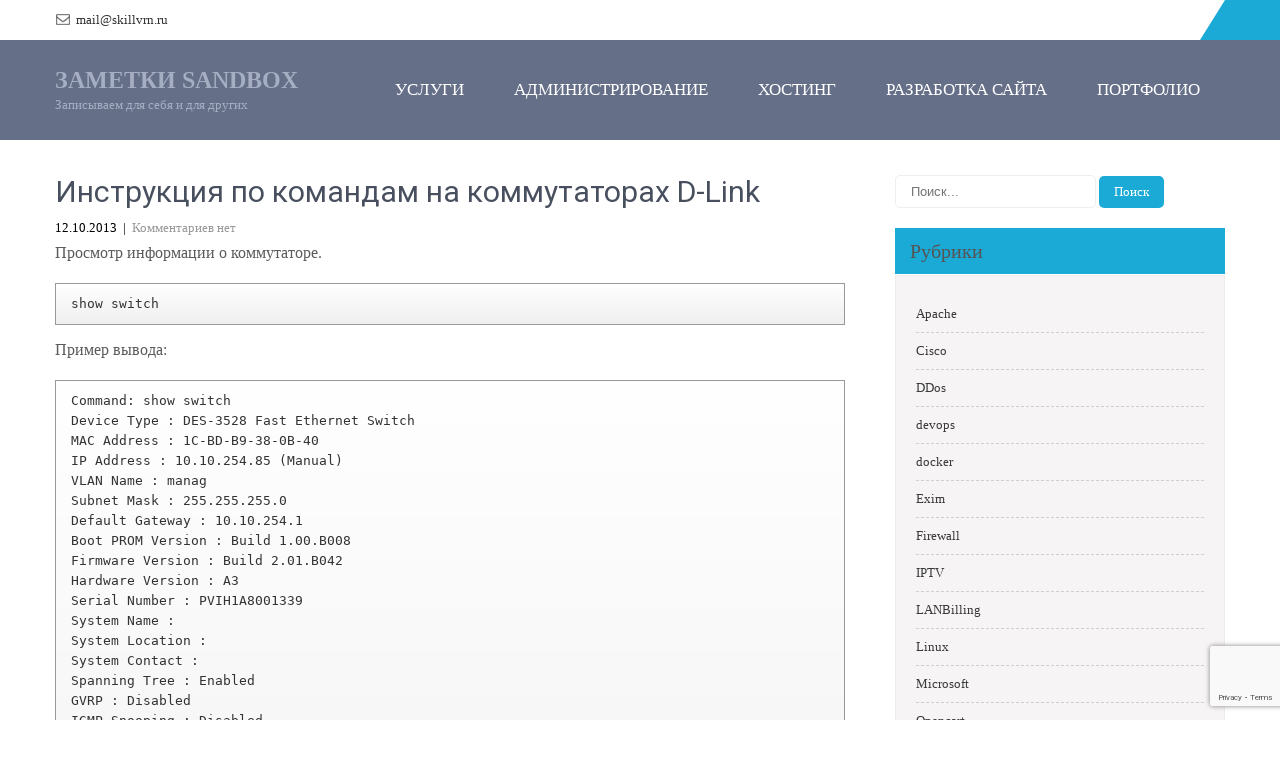

--- FILE ---
content_type: text/html; charset=UTF-8
request_url: https://blog.skillvrn.ru/%D0%B8%D0%BD%D1%81%D1%82%D1%80%D1%83%D0%BA%D1%86%D0%B8%D1%8F-%D0%BF%D0%BE-%D0%BA%D0%BE%D0%BC%D0%B0%D0%BD%D0%B4%D0%B0%D0%BC-%D0%BD%D0%B0-%D0%BA%D0%BE%D0%BC%D0%BC%D1%83%D1%82%D0%B0%D1%82%D0%BE%D1%80/
body_size: 76285
content:
<!DOCTYPE html>
<html lang="ru-RU">
<head>
<meta charset="UTF-8">
<meta name="viewport" content="width=device-width, initial-scale=1">
<link rel="profile" href="http://gmpg.org/xfn/11">
<link rel="pingback" href="https://blog.skillvrn.ru/xmlrpc.php">
<meta name='robots' content='index, follow, max-image-preview:large, max-snippet:-1, max-video-preview:-1' />
<!-- This site is optimized with the Yoast SEO plugin v20.13 - https://yoast.com/wordpress/plugins/seo/ -->
<title>Инструкция по командам на коммутаторах D-Link - Заметки Sandbox</title>
<link rel="canonical" href="https://blog.skillvrn.ru/инструкция-по-командам-на-коммутатор/" />
<meta property="og:locale" content="ru_RU" />
<meta property="og:type" content="article" />
<meta property="og:title" content="Инструкция по командам на коммутаторах D-Link - Заметки Sandbox" />
<meta property="og:description" content="Просмотр информации о коммутаторе. show switch Пример вывода: Command: show switch Device Type : DES-3528 Fast Ethernet Switch MAC Address : 1C-BD-B9-38-0B-40 IP Address : 10.10.254.85 (Manual) VLAN Name : manag Subnet Mask : 255.255.255.0 Default Gateway : 10.10.254.1 Boot PROM Version : Build 1.00.B008 Firmware Version : Build 2.01.B042 Hardware Version : A3 Serial Number : PVIH1A8001339 System Name : System Location : System Contact : Spanning Tree : Enabled GVRP : Disabled IGMP Snooping : Disabled MLD Snooping [&hellip;]" />
<meta property="og:url" content="https://blog.skillvrn.ru/инструкция-по-командам-на-коммутатор/" />
<meta property="og:site_name" content="Заметки Sandbox" />
<meta property="article:published_time" content="2013-10-12T15:22:24+00:00" />
<meta property="article:modified_time" content="2016-11-26T17:29:05+00:00" />
<meta name="author" content="Данил Кузнецов" />
<meta name="twitter:card" content="summary_large_image" />
<meta name="twitter:label1" content="Написано автором" />
<meta name="twitter:data1" content="Данил Кузнецов" />
<meta name="twitter:label2" content="Примерное время для чтения" />
<meta name="twitter:data2" content="5 минут" />
<script type="application/ld+json" class="yoast-schema-graph">{"@context":"https://schema.org","@graph":[{"@type":"WebPage","@id":"https://blog.skillvrn.ru/%d0%b8%d0%bd%d1%81%d1%82%d1%80%d1%83%d0%ba%d1%86%d0%b8%d1%8f-%d0%bf%d0%be-%d0%ba%d0%be%d0%bc%d0%b0%d0%bd%d0%b4%d0%b0%d0%bc-%d0%bd%d0%b0-%d0%ba%d0%be%d0%bc%d0%bc%d1%83%d1%82%d0%b0%d1%82%d0%be%d1%80/","url":"https://blog.skillvrn.ru/%d0%b8%d0%bd%d1%81%d1%82%d1%80%d1%83%d0%ba%d1%86%d0%b8%d1%8f-%d0%bf%d0%be-%d0%ba%d0%be%d0%bc%d0%b0%d0%bd%d0%b4%d0%b0%d0%bc-%d0%bd%d0%b0-%d0%ba%d0%be%d0%bc%d0%bc%d1%83%d1%82%d0%b0%d1%82%d0%be%d1%80/","name":"Инструкция по командам на коммутаторах D-Link - Заметки Sandbox","isPartOf":{"@id":"https://blog.skillvrn.ru/#website"},"datePublished":"2013-10-12T15:22:24+00:00","dateModified":"2016-11-26T17:29:05+00:00","author":{"@id":"https://blog.skillvrn.ru/#/schema/person/f0b263f8b42302b1cf603f10d0e4c47e"},"breadcrumb":{"@id":"https://blog.skillvrn.ru/%d0%b8%d0%bd%d1%81%d1%82%d1%80%d1%83%d0%ba%d1%86%d0%b8%d1%8f-%d0%bf%d0%be-%d0%ba%d0%be%d0%bc%d0%b0%d0%bd%d0%b4%d0%b0%d0%bc-%d0%bd%d0%b0-%d0%ba%d0%be%d0%bc%d0%bc%d1%83%d1%82%d0%b0%d1%82%d0%be%d1%80/#breadcrumb"},"inLanguage":"ru-RU","potentialAction":[{"@type":"ReadAction","target":["https://blog.skillvrn.ru/%d0%b8%d0%bd%d1%81%d1%82%d1%80%d1%83%d0%ba%d1%86%d0%b8%d1%8f-%d0%bf%d0%be-%d0%ba%d0%be%d0%bc%d0%b0%d0%bd%d0%b4%d0%b0%d0%bc-%d0%bd%d0%b0-%d0%ba%d0%be%d0%bc%d0%bc%d1%83%d1%82%d0%b0%d1%82%d0%be%d1%80/"]}]},{"@type":"BreadcrumbList","@id":"https://blog.skillvrn.ru/%d0%b8%d0%bd%d1%81%d1%82%d1%80%d1%83%d0%ba%d1%86%d0%b8%d1%8f-%d0%bf%d0%be-%d0%ba%d0%be%d0%bc%d0%b0%d0%bd%d0%b4%d0%b0%d0%bc-%d0%bd%d0%b0-%d0%ba%d0%be%d0%bc%d0%bc%d1%83%d1%82%d0%b0%d1%82%d0%be%d1%80/#breadcrumb","itemListElement":[{"@type":"ListItem","position":1,"name":"Главная страница","item":"https://blog.skillvrn.ru/"},{"@type":"ListItem","position":2,"name":"Инструкция по командам на коммутаторах D-Link"}]},{"@type":"WebSite","@id":"https://blog.skillvrn.ru/#website","url":"https://blog.skillvrn.ru/","name":"Заметки Sandbox","description":"Записываем для себя и для других","potentialAction":[{"@type":"SearchAction","target":{"@type":"EntryPoint","urlTemplate":"https://blog.skillvrn.ru/?s={search_term_string}"},"query-input":"required name=search_term_string"}],"inLanguage":"ru-RU"},{"@type":"Person","@id":"https://blog.skillvrn.ru/#/schema/person/f0b263f8b42302b1cf603f10d0e4c47e","name":"Данил Кузнецов","image":{"@type":"ImageObject","inLanguage":"ru-RU","@id":"https://blog.skillvrn.ru/#/schema/person/image/","url":"https://secure.gravatar.com/avatar/a078570923747ac38a9a3a9bfd87ac2f?s=96&r=g","contentUrl":"https://secure.gravatar.com/avatar/a078570923747ac38a9a3a9bfd87ac2f?s=96&r=g","caption":"Данил Кузнецов"},"sameAs":["https://skillvrn.ru"],"url":"https://blog.skillvrn.ru/author/sk/"}]}</script>
<!-- / Yoast SEO plugin. -->
<link rel='dns-prefetch' href='//fonts.googleapis.com' />
<link rel="alternate" type="application/rss+xml" title="Заметки Sandbox &raquo; Лента" href="https://blog.skillvrn.ru/feed/" />
<link rel="alternate" type="application/rss+xml" title="Заметки Sandbox &raquo; Лента комментариев" href="https://blog.skillvrn.ru/comments/feed/" />
<link rel="alternate" type="application/rss+xml" title="Заметки Sandbox &raquo; Лента комментариев к &laquo;Инструкция по командам на коммутаторах D-Link&raquo;" href="https://blog.skillvrn.ru/%d0%b8%d0%bd%d1%81%d1%82%d1%80%d1%83%d0%ba%d1%86%d0%b8%d1%8f-%d0%bf%d0%be-%d0%ba%d0%be%d0%bc%d0%b0%d0%bd%d0%b4%d0%b0%d0%bc-%d0%bd%d0%b0-%d0%ba%d0%be%d0%bc%d0%bc%d1%83%d1%82%d0%b0%d1%82%d0%be%d1%80/feed/" />
<!-- <link rel='stylesheet' id='wp-block-library-css' href='https://blog.skillvrn.ru/wp-includes/css/dist/block-library/style.min.css?ver=6.3' type='text/css' media='all' /> -->
<link rel="stylesheet" type="text/css" href="//blog.skillvrn.ru/wp-content/cache/wpfc-minified/jmw5tqll/dngn5.css" media="all"/>
<style id='classic-theme-styles-inline-css' type='text/css'>
/*! This file is auto-generated */
.wp-block-button__link{color:#fff;background-color:#32373c;border-radius:9999px;box-shadow:none;text-decoration:none;padding:calc(.667em + 2px) calc(1.333em + 2px);font-size:1.125em}.wp-block-file__button{background:#32373c;color:#fff;text-decoration:none}
</style>
<style id='global-styles-inline-css' type='text/css'>
body{--wp--preset--color--black: #000000;--wp--preset--color--cyan-bluish-gray: #abb8c3;--wp--preset--color--white: #ffffff;--wp--preset--color--pale-pink: #f78da7;--wp--preset--color--vivid-red: #cf2e2e;--wp--preset--color--luminous-vivid-orange: #ff6900;--wp--preset--color--luminous-vivid-amber: #fcb900;--wp--preset--color--light-green-cyan: #7bdcb5;--wp--preset--color--vivid-green-cyan: #00d084;--wp--preset--color--pale-cyan-blue: #8ed1fc;--wp--preset--color--vivid-cyan-blue: #0693e3;--wp--preset--color--vivid-purple: #9b51e0;--wp--preset--gradient--vivid-cyan-blue-to-vivid-purple: linear-gradient(135deg,rgba(6,147,227,1) 0%,rgb(155,81,224) 100%);--wp--preset--gradient--light-green-cyan-to-vivid-green-cyan: linear-gradient(135deg,rgb(122,220,180) 0%,rgb(0,208,130) 100%);--wp--preset--gradient--luminous-vivid-amber-to-luminous-vivid-orange: linear-gradient(135deg,rgba(252,185,0,1) 0%,rgba(255,105,0,1) 100%);--wp--preset--gradient--luminous-vivid-orange-to-vivid-red: linear-gradient(135deg,rgba(255,105,0,1) 0%,rgb(207,46,46) 100%);--wp--preset--gradient--very-light-gray-to-cyan-bluish-gray: linear-gradient(135deg,rgb(238,238,238) 0%,rgb(169,184,195) 100%);--wp--preset--gradient--cool-to-warm-spectrum: linear-gradient(135deg,rgb(74,234,220) 0%,rgb(151,120,209) 20%,rgb(207,42,186) 40%,rgb(238,44,130) 60%,rgb(251,105,98) 80%,rgb(254,248,76) 100%);--wp--preset--gradient--blush-light-purple: linear-gradient(135deg,rgb(255,206,236) 0%,rgb(152,150,240) 100%);--wp--preset--gradient--blush-bordeaux: linear-gradient(135deg,rgb(254,205,165) 0%,rgb(254,45,45) 50%,rgb(107,0,62) 100%);--wp--preset--gradient--luminous-dusk: linear-gradient(135deg,rgb(255,203,112) 0%,rgb(199,81,192) 50%,rgb(65,88,208) 100%);--wp--preset--gradient--pale-ocean: linear-gradient(135deg,rgb(255,245,203) 0%,rgb(182,227,212) 50%,rgb(51,167,181) 100%);--wp--preset--gradient--electric-grass: linear-gradient(135deg,rgb(202,248,128) 0%,rgb(113,206,126) 100%);--wp--preset--gradient--midnight: linear-gradient(135deg,rgb(2,3,129) 0%,rgb(40,116,252) 100%);--wp--preset--font-size--small: 13px;--wp--preset--font-size--medium: 20px;--wp--preset--font-size--large: 36px;--wp--preset--font-size--x-large: 42px;--wp--preset--spacing--20: 0.44rem;--wp--preset--spacing--30: 0.67rem;--wp--preset--spacing--40: 1rem;--wp--preset--spacing--50: 1.5rem;--wp--preset--spacing--60: 2.25rem;--wp--preset--spacing--70: 3.38rem;--wp--preset--spacing--80: 5.06rem;--wp--preset--shadow--natural: 6px 6px 9px rgba(0, 0, 0, 0.2);--wp--preset--shadow--deep: 12px 12px 50px rgba(0, 0, 0, 0.4);--wp--preset--shadow--sharp: 6px 6px 0px rgba(0, 0, 0, 0.2);--wp--preset--shadow--outlined: 6px 6px 0px -3px rgba(255, 255, 255, 1), 6px 6px rgba(0, 0, 0, 1);--wp--preset--shadow--crisp: 6px 6px 0px rgba(0, 0, 0, 1);}:where(.is-layout-flex){gap: 0.5em;}:where(.is-layout-grid){gap: 0.5em;}body .is-layout-flow > .alignleft{float: left;margin-inline-start: 0;margin-inline-end: 2em;}body .is-layout-flow > .alignright{float: right;margin-inline-start: 2em;margin-inline-end: 0;}body .is-layout-flow > .aligncenter{margin-left: auto !important;margin-right: auto !important;}body .is-layout-constrained > .alignleft{float: left;margin-inline-start: 0;margin-inline-end: 2em;}body .is-layout-constrained > .alignright{float: right;margin-inline-start: 2em;margin-inline-end: 0;}body .is-layout-constrained > .aligncenter{margin-left: auto !important;margin-right: auto !important;}body .is-layout-constrained > :where(:not(.alignleft):not(.alignright):not(.alignfull)){max-width: var(--wp--style--global--content-size);margin-left: auto !important;margin-right: auto !important;}body .is-layout-constrained > .alignwide{max-width: var(--wp--style--global--wide-size);}body .is-layout-flex{display: flex;}body .is-layout-flex{flex-wrap: wrap;align-items: center;}body .is-layout-flex > *{margin: 0;}body .is-layout-grid{display: grid;}body .is-layout-grid > *{margin: 0;}:where(.wp-block-columns.is-layout-flex){gap: 2em;}:where(.wp-block-columns.is-layout-grid){gap: 2em;}:where(.wp-block-post-template.is-layout-flex){gap: 1.25em;}:where(.wp-block-post-template.is-layout-grid){gap: 1.25em;}.has-black-color{color: var(--wp--preset--color--black) !important;}.has-cyan-bluish-gray-color{color: var(--wp--preset--color--cyan-bluish-gray) !important;}.has-white-color{color: var(--wp--preset--color--white) !important;}.has-pale-pink-color{color: var(--wp--preset--color--pale-pink) !important;}.has-vivid-red-color{color: var(--wp--preset--color--vivid-red) !important;}.has-luminous-vivid-orange-color{color: var(--wp--preset--color--luminous-vivid-orange) !important;}.has-luminous-vivid-amber-color{color: var(--wp--preset--color--luminous-vivid-amber) !important;}.has-light-green-cyan-color{color: var(--wp--preset--color--light-green-cyan) !important;}.has-vivid-green-cyan-color{color: var(--wp--preset--color--vivid-green-cyan) !important;}.has-pale-cyan-blue-color{color: var(--wp--preset--color--pale-cyan-blue) !important;}.has-vivid-cyan-blue-color{color: var(--wp--preset--color--vivid-cyan-blue) !important;}.has-vivid-purple-color{color: var(--wp--preset--color--vivid-purple) !important;}.has-black-background-color{background-color: var(--wp--preset--color--black) !important;}.has-cyan-bluish-gray-background-color{background-color: var(--wp--preset--color--cyan-bluish-gray) !important;}.has-white-background-color{background-color: var(--wp--preset--color--white) !important;}.has-pale-pink-background-color{background-color: var(--wp--preset--color--pale-pink) !important;}.has-vivid-red-background-color{background-color: var(--wp--preset--color--vivid-red) !important;}.has-luminous-vivid-orange-background-color{background-color: var(--wp--preset--color--luminous-vivid-orange) !important;}.has-luminous-vivid-amber-background-color{background-color: var(--wp--preset--color--luminous-vivid-amber) !important;}.has-light-green-cyan-background-color{background-color: var(--wp--preset--color--light-green-cyan) !important;}.has-vivid-green-cyan-background-color{background-color: var(--wp--preset--color--vivid-green-cyan) !important;}.has-pale-cyan-blue-background-color{background-color: var(--wp--preset--color--pale-cyan-blue) !important;}.has-vivid-cyan-blue-background-color{background-color: var(--wp--preset--color--vivid-cyan-blue) !important;}.has-vivid-purple-background-color{background-color: var(--wp--preset--color--vivid-purple) !important;}.has-black-border-color{border-color: var(--wp--preset--color--black) !important;}.has-cyan-bluish-gray-border-color{border-color: var(--wp--preset--color--cyan-bluish-gray) !important;}.has-white-border-color{border-color: var(--wp--preset--color--white) !important;}.has-pale-pink-border-color{border-color: var(--wp--preset--color--pale-pink) !important;}.has-vivid-red-border-color{border-color: var(--wp--preset--color--vivid-red) !important;}.has-luminous-vivid-orange-border-color{border-color: var(--wp--preset--color--luminous-vivid-orange) !important;}.has-luminous-vivid-amber-border-color{border-color: var(--wp--preset--color--luminous-vivid-amber) !important;}.has-light-green-cyan-border-color{border-color: var(--wp--preset--color--light-green-cyan) !important;}.has-vivid-green-cyan-border-color{border-color: var(--wp--preset--color--vivid-green-cyan) !important;}.has-pale-cyan-blue-border-color{border-color: var(--wp--preset--color--pale-cyan-blue) !important;}.has-vivid-cyan-blue-border-color{border-color: var(--wp--preset--color--vivid-cyan-blue) !important;}.has-vivid-purple-border-color{border-color: var(--wp--preset--color--vivid-purple) !important;}.has-vivid-cyan-blue-to-vivid-purple-gradient-background{background: var(--wp--preset--gradient--vivid-cyan-blue-to-vivid-purple) !important;}.has-light-green-cyan-to-vivid-green-cyan-gradient-background{background: var(--wp--preset--gradient--light-green-cyan-to-vivid-green-cyan) !important;}.has-luminous-vivid-amber-to-luminous-vivid-orange-gradient-background{background: var(--wp--preset--gradient--luminous-vivid-amber-to-luminous-vivid-orange) !important;}.has-luminous-vivid-orange-to-vivid-red-gradient-background{background: var(--wp--preset--gradient--luminous-vivid-orange-to-vivid-red) !important;}.has-very-light-gray-to-cyan-bluish-gray-gradient-background{background: var(--wp--preset--gradient--very-light-gray-to-cyan-bluish-gray) !important;}.has-cool-to-warm-spectrum-gradient-background{background: var(--wp--preset--gradient--cool-to-warm-spectrum) !important;}.has-blush-light-purple-gradient-background{background: var(--wp--preset--gradient--blush-light-purple) !important;}.has-blush-bordeaux-gradient-background{background: var(--wp--preset--gradient--blush-bordeaux) !important;}.has-luminous-dusk-gradient-background{background: var(--wp--preset--gradient--luminous-dusk) !important;}.has-pale-ocean-gradient-background{background: var(--wp--preset--gradient--pale-ocean) !important;}.has-electric-grass-gradient-background{background: var(--wp--preset--gradient--electric-grass) !important;}.has-midnight-gradient-background{background: var(--wp--preset--gradient--midnight) !important;}.has-small-font-size{font-size: var(--wp--preset--font-size--small) !important;}.has-medium-font-size{font-size: var(--wp--preset--font-size--medium) !important;}.has-large-font-size{font-size: var(--wp--preset--font-size--large) !important;}.has-x-large-font-size{font-size: var(--wp--preset--font-size--x-large) !important;}
.wp-block-navigation a:where(:not(.wp-element-button)){color: inherit;}
:where(.wp-block-post-template.is-layout-flex){gap: 1.25em;}:where(.wp-block-post-template.is-layout-grid){gap: 1.25em;}
:where(.wp-block-columns.is-layout-flex){gap: 2em;}:where(.wp-block-columns.is-layout-grid){gap: 2em;}
.wp-block-pullquote{font-size: 1.5em;line-height: 1.6;}
</style>
<link rel='stylesheet' id='skt-condimentum-font-css' href='//fonts.googleapis.com/css?family=Roboto%3A300%2C400%2C600%2C700%2C800%2C900&#038;ver=6.3' type='text/css' media='all' />
<!-- <link rel='stylesheet' id='skt-condimentum-basic-style-css' href='https://blog.skillvrn.ru/wp-content/themes/skt-condimentum/style.css?ver=6.3' type='text/css' media='all' /> -->
<!-- <link rel='stylesheet' id='skt-condimentum-editor-style-css' href='https://blog.skillvrn.ru/wp-content/themes/skt-condimentum/editor-style.css?ver=6.3' type='text/css' media='all' /> -->
<!-- <link rel='stylesheet' id='nivo-slider-css' href='https://blog.skillvrn.ru/wp-content/themes/skt-condimentum/css/nivo-slider.css?ver=6.3' type='text/css' media='all' /> -->
<!-- <link rel='stylesheet' id='skt-condimentum-main-style-css' href='https://blog.skillvrn.ru/wp-content/themes/skt-condimentum/css/responsive.css?ver=6.3' type='text/css' media='all' /> -->
<!-- <link rel='stylesheet' id='skt-condimentum-base-style-css' href='https://blog.skillvrn.ru/wp-content/themes/skt-condimentum/css/style_base.css?ver=6.3' type='text/css' media='all' /> -->
<link rel="stylesheet" type="text/css" href="//blog.skillvrn.ru/wp-content/cache/wpfc-minified/10ix5drc/dngn5.css" media="all"/>
<script src='//blog.skillvrn.ru/wp-content/cache/wpfc-minified/qwhdkunt/dngn6.js' type="text/javascript"></script>
<!-- <script type='text/javascript' src='https://blog.skillvrn.ru/wp-includes/js/jquery/jquery.min.js?ver=3.7.0' id='jquery-core-js'></script> -->
<!-- <script type='text/javascript' src='https://blog.skillvrn.ru/wp-includes/js/jquery/jquery-migrate.min.js?ver=3.4.1' id='jquery-migrate-js'></script> -->
<!-- <script type='text/javascript' src='https://blog.skillvrn.ru/wp-content/themes/skt-condimentum/js/jquery.nivo.slider.js?ver=6.3' id='jquery-nivo-js'></script> -->
<!-- <script type='text/javascript' src='https://blog.skillvrn.ru/wp-content/themes/skt-condimentum/js/custom.js?ver=6.3' id='skt-condimentum-custom-js-js'></script> -->
<link rel="https://api.w.org/" href="https://blog.skillvrn.ru/wp-json/" /><link rel="alternate" type="application/json" href="https://blog.skillvrn.ru/wp-json/wp/v2/posts/135" /><link rel="EditURI" type="application/rsd+xml" title="RSD" href="https://blog.skillvrn.ru/xmlrpc.php?rsd" />
<meta name="generator" content="WordPress 6.3" />
<link rel='shortlink' href='https://blog.skillvrn.ru/?p=135' />
<link rel="alternate" type="application/json+oembed" href="https://blog.skillvrn.ru/wp-json/oembed/1.0/embed?url=https%3A%2F%2Fblog.skillvrn.ru%2F%25d0%25b8%25d0%25bd%25d1%2581%25d1%2582%25d1%2580%25d1%2583%25d0%25ba%25d1%2586%25d0%25b8%25d1%258f-%25d0%25bf%25d0%25be-%25d0%25ba%25d0%25be%25d0%25bc%25d0%25b0%25d0%25bd%25d0%25b4%25d0%25b0%25d0%25bc-%25d0%25bd%25d0%25b0-%25d0%25ba%25d0%25be%25d0%25bc%25d0%25bc%25d1%2583%25d1%2582%25d0%25b0%25d1%2582%25d0%25be%25d1%2580%2F" />
<link rel="alternate" type="text/xml+oembed" href="https://blog.skillvrn.ru/wp-json/oembed/1.0/embed?url=https%3A%2F%2Fblog.skillvrn.ru%2F%25d0%25b8%25d0%25bd%25d1%2581%25d1%2582%25d1%2580%25d1%2583%25d0%25ba%25d1%2586%25d0%25b8%25d1%258f-%25d0%25bf%25d0%25be-%25d0%25ba%25d0%25be%25d0%25bc%25d0%25b0%25d0%25bd%25d0%25b4%25d0%25b0%25d0%25bc-%25d0%25bd%25d0%25b0-%25d0%25ba%25d0%25be%25d0%25bc%25d0%25bc%25d1%2583%25d1%2582%25d0%25b0%25d1%2582%25d0%25be%25d1%2580%2F&#038;format=xml" />
<style type="text/css"> 
a, .blog_lists h2 a:hover,
#sidebar ul li a:hover,
.fourbox:hover h3,
.cols-4 ul li a:hover, .cols-4 ul li.current_page_item a,					
.phone-no strong,					
.left a:hover,
.blog_lists h4 a:hover,
.recent-post h6 a:hover,
.postmeta a:hover,
.recent-post .morebtn:hover,
.recent-post .morebtn,
.sitenav ul li a:hover, .sitenav ul li.current_page_item a, .sitenav ul li.menu-item-has-children.hover, .sitenav ul li.current-menu-parent a.parent
{ color:#1baad6;}
.pagination .nav-links span.current, .pagination .nav-links a:hover,
#commentform input#submit:hover,										
.nivo-controlNav a.active,				
h3.widget-title,				
.wpcf7 input[type='submit'],					
.social-icons a:hover,
a.ReadMore:hover,
input.search-submit	,
.header-right::after,
.slide_info .slide_more	,
.header-right				
{ background-color:#1baad6 !important;}
.header-right::before
{ border-bottom-color:#1baad6 !important;}
</style> 
<style type="text/css">.recentcomments a{display:inline !important;padding:0 !important;margin:0 !important;}</style><!-- Yandex.Metrika counter by Yandex Metrica Plugin -->
<script type="text/javascript" >
(function(m,e,t,r,i,k,a){m[i]=m[i]||function(){(m[i].a=m[i].a||[]).push(arguments)};
m[i].l=1*new Date();k=e.createElement(t),a=e.getElementsByTagName(t)[0],k.async=1,k.src=r,a.parentNode.insertBefore(k,a)})
(window, document, "script", "https://mc.yandex.ru/metrika/tag.js", "ym");
ym(52448278, "init", {
id:52448278,
clickmap:true,
trackLinks:true,
accurateTrackBounce:false,
webvisor:true,
});
</script>
<noscript><div><img src="https://mc.yandex.ru/watch/52448278" style="position:absolute; left:-9999px;" alt="" /></div></noscript>
<!-- /Yandex.Metrika counter -->
<style type="text/css">
</style>
<link rel="icon" href="https://blog.skillvrn.ru/wp-content/uploads/2016/12/cropped-w512h5121386955409processaccept-32x32.png" sizes="32x32" />
<link rel="icon" href="https://blog.skillvrn.ru/wp-content/uploads/2016/12/cropped-w512h5121386955409processaccept-192x192.png" sizes="192x192" />
<link rel="apple-touch-icon" href="https://blog.skillvrn.ru/wp-content/uploads/2016/12/cropped-w512h5121386955409processaccept-180x180.png" />
<meta name="msapplication-TileImage" content="https://blog.skillvrn.ru/wp-content/uploads/2016/12/cropped-w512h5121386955409processaccept-270x270.png" />
<style type="text/css" id="wp-custom-css">
body {
font-family: "Segoe UI";
}
.page_content p {
font-size: 16px;
font-family: "Segoe UI";
}
.entry-content ol li, .entry-content ul li {
font-size: 16px;
font-family: "Segoe UI";
}
.cols-4 ul li a {
font-size: 16px;
font-family: "Segoe UI";
}
.cols-4 p {
font-size: 16px;
font-family: "Segoe UI";
}
.slide_info h2 {
font-family: "Segoe UI";
}
.logo h1 {
font-family: "Segoe UI";
}
p {
font-family: "Segoe UI";
}
.sitenav ul li a {
font-family: "Segoe UI";
font-size: 17px;
}
.pagination .nav-links span.current, .pagination .nav-links a:hover, #commentform input#submit:hover, .nivo-controlNav a.active, h3.widget-title, .wpcf7 input[type='submit'], .social-icons a:hover, a.ReadMore:hover, input.search-submit, .header-right::after, .slide_info .slide_more, .header-right {
font-family: "Segoe UI";
}
.header-left span {
font-family: "Segoe UI";
}
</style>
</head>
<body class="post-template-default single single-post postid-135 single-format-standard">
<div class="header-top">
<div class="container">
<div class="header-left">                
<span><img src="https://blog.skillvrn.ru/wp-content/themes/skt-condimentum/images/icon-email.png" alt="" style="margin-bottom:-2px" /><a href="mailto:mail&#64;s&#107;&#105;ll&#118;rn&#46;r&#117;">&#109;&#97;&#105;l&#64;s&#107;i&#108;lv&#114;n&#46;r&#117;</a></span>		
</div>
<div class="header-right">   
<div class="header-social-icons">                       
</div>  
</div>
<div class="clear"></div>
</div>
</div><!--.headertop-->  
<div class="header innerheader">
<div class="container">
<div class="logo">  
<div class="clear"></div>
<a href="https://blog.skillvrn.ru/">
<h1>Заметки Sandbox</h1>
<p>Записываем для себя и для других</p>      
</a>    
</div><!-- logo -->
<div class="widget-right">
<div class="toggle"><a class="toggleMenu" href="#" style="display:none;">Menu</a></div> 
<div class="sitenav">
<div class="menu-%d0%b3%d0%bb%d0%b0%d0%b2%d0%bd%d0%be%d0%b5-container"><ul id="menu-%d0%b3%d0%bb%d0%b0%d0%b2%d0%bd%d0%be%d0%b5" class="menu"><li id="menu-item-6" class="menu-item menu-item-type-custom menu-item-object-custom menu-item-6"><a href="https://skillvrn.ru">Услуги</a></li>
<li id="menu-item-7" class="menu-item menu-item-type-custom menu-item-object-custom menu-item-7"><a href="https://skillvrn.ru/sysadmin/">Администрирование</a></li>
<li id="menu-item-223" class="menu-item menu-item-type-custom menu-item-object-custom menu-item-223"><a href="https://skillvrn.ru/hosting/">Хостинг</a></li>
<li id="menu-item-224" class="menu-item menu-item-type-custom menu-item-object-custom menu-item-224"><a href="https://skillvrn.ru/sites/">Разработка сайта</a></li>
<li id="menu-item-5" class="menu-item menu-item-type-custom menu-item-object-custom menu-item-5"><a href="https://freelance.ru/skillvrn">Портфолио</a></li>
</ul></div>         
</div><!-- .sitenav--> 
<div class="clear"></div> 
</div><!--.widget-right-->
<div class="clear"></div>
</div> <!-- container -->
</div><!--.header -->
<div class="container">
<div class="page_content">
<section class="site-main">            
<article id="post-135" class="single-post post-135 post type-post status-publish format-standard hentry category-switches tag-commands tag-console tag-d-link tag-terminal">
<header class="entry-header">
<h2 class="single_title">Инструкция по командам на коммутаторах D-Link</h2>
</header><!-- .entry-header -->
<div class="postmeta">
<div class="post-date">12.10.2013</div><!-- post-date -->
<div class="post-comment"> &nbsp;|&nbsp; <a href="https://blog.skillvrn.ru/%d0%b8%d0%bd%d1%81%d1%82%d1%80%d1%83%d0%ba%d1%86%d0%b8%d1%8f-%d0%bf%d0%be-%d0%ba%d0%be%d0%bc%d0%b0%d0%bd%d0%b4%d0%b0%d0%bc-%d0%bd%d0%b0-%d0%ba%d0%be%d0%bc%d0%bc%d1%83%d1%82%d0%b0%d1%82%d0%be%d1%80/#respond">Комментариев нет</a></div> 
<div class="clear"></div>         
</div><!-- postmeta -->
<div class="entry-content">
<div class="wiki">
<p>Просмотр информации о коммутаторе.</p>
<pre class="lang:sh decode:true ">show switch</pre>
<p>Пример вывода:</p>
<pre class="lang:sh decode:true ">Command: show switch
Device Type : DES-3528 Fast Ethernet Switch 
MAC Address : 1C-BD-B9-38-0B-40 
IP Address : 10.10.254.85 (Manual) 
VLAN Name : manag 
Subnet Mask : 255.255.255.0 
Default Gateway : 10.10.254.1 
Boot PROM Version : Build 1.00.B008 
Firmware Version : Build 2.01.B042 
Hardware Version : A3 
Serial Number : PVIH1A8001339 
System Name : 
System Location : 
System Contact : 
Spanning Tree : Enabled 
GVRP : Disabled 
IGMP Snooping : Disabled 
MLD Snooping : Disabled 
VLAN Trunk : Disabled 
TELNET : Enabled (TCP 23) 
WEB : Enabled (TCP 80) 
SNMP : Enabled 
SSL Status : Disabled 
SSH Status : Disabled 
802.1x : Disabled 
Jumbo Frame : Off 
Clipaging : Enabled 
MAC Notification : Disabled 
Port Mirror : Disabled 
SNTP : Enabled 
HOL Prevention State : Enabled 
Syslog Global State : Enabled 
Single IP Management : Disabled 
Dual Image : Supported 
Password Encryption Status : Disabled</pre>
<p>Просмотр логов коммутатора.</p>
<pre class="lang:sh decode:true ">show log</pre>
<p>Пример вывода:</p>
<pre class="lang:sh decode:true ">Command: show log
7028 2008/10/23 18:51:57 Port 19 link down - упал линк на 19-м порту
7029 2008/10/23 18:52:01 Port 19 link up, 100Mbps FULL duplex - линк поднялся на 19-м порту установлена скорость передачи 100Mb, установлен режим полного дуплекса
7045 2008/10/23 19:28:19 Multicast storm is occurring (port: 18) - зафиксирован мультикаст шторм на 18 порту.
7035 2008/10/23 19:06:19 Multicast storm has cleared (port: 8) - мультикаст шторм был очищен
7313 2008/10/24 21:59:16 Broadcast storm is occurring (port: 15) - зафиксирован броадкаст шторм на 18 порту.
7429 2008/10/25 14:11:12 Broadcast storm has cleared (port: 18) - броадкаст шторм был очищен</pre>
<p>Если в логах коммутатора вы видите записи о том что на всех активных портах одновременно были зафиксированы броадкаст и мультикаст шторм, коммутатор перезагружался.<br />
Просмотр состояния портов в реальном времени.</p>
<pre class="lang:sh decode:true ">show ports</pre>
<p>Пример вывода:</p>
<pre class="lang:sh decode:true ">Command: show ports
Port State/ Settings Connection Address 
MDIX Speed/Duplex/FlowCtrl Speed/Duplex/FlowCtrl Learning
------- -------- --------------------- ---------------------- ---------
1 Enabled Auto/Disabled 100M/Full/None Enabled 
Auto 
2 Enabled Auto/Disabled Link Down Enabled 
Auto</pre>
<p>Нас интересуют данные указанные в столбцах Port State (сотояние порта: заблокирован или нет) и Connection (установленная скорость подключения, режим дуплекса)<br />
Просмотр описания порта.</p>
<pre class="lang:sh decode:true">show ports description</pre>
<p>&nbsp;</p>
</div>
<p>Отображает ARP-кэш.</p>
<pre class="lang:sh decode:true ">show arpentry</pre>
<p>Вывод:</p>
<pre class="lang:sh decode:true ">Command: show arpentry

ARP Aging Time : 1200 seconds
Interface IP Address MAC Address Type
------------- --------------- ----------------- ---------------
System 10.10.254.0 FF-FF-FF-FF-FF-FF Local/Broadcast
System 10.10.254.1 00-14-1B-6D-B1-80 Dynamic</pre>
<p>В D-Link нет функции поиска IP по заданному MAC&#8217;y, поэтому при необходимости такого поиска приходится выводить весь кэш на экран и искать вручную.<br />
Отображение загрузки центрального процессора, за последние 5 секунд, минуту и 5 минут.</p>
<pre class="lang:sh decode:true ">show utilization cpu</pre>
<p>Отображение загрузки портов в PPS (пакеты в секунду).</p>
<pre class="lang:sh decode:true ">show utilization ports</pre>
<p>Отображение информации по всем сконфигурированным интерфейсам на данном свитче.</p>
<pre class="lang:sh decode:true ">show ipif</pre>
<p>Отображение таблицы маршрутизации свитча.</p>
<pre class="lang:sh decode:true ">show iproute</pre>
<p>Отображение всех сконфигурированных интерфейсов свитча и MAC-адреса подключенных к ним устройств.</p>
<pre class="lang:sh decode:true ">sh fdb</pre>
<p>Отображение ошибок передачи пакетов на заданном порту.</p>
<pre class="lang:sh decode:true ">show error ports</pre>
<p>Пример вывода:</p>
<pre class="lang:sh decode:true ">Command: show error ports 1
Port Number : 1 
RX Frames TX Frames
--------- ---------
CRC Error 0 Excessive Deferral 0 
Undersize 0 CRC Error 0 
Oversize 0 Late Collision 0 
Fragment 0 Excessive Collision 0 
Jabber 0 Single Collision 0 
Drop Pkts 0 Collision 0 
Symbol Error 0</pre>
<p>Типы ошибок:<br />
CRC Error &#8212; ошибки проверки контрольной суммы<br />
Undersize &#8212; возникают при получение фрейма размером 61-64 байта. Фрейм передается дальше, на работу не влияет<br />
Oversize &#8212; возникают при получении пакета размером более 1518 байт и правильной контрольной суммой<br />
Jabber &#8212; возникает при получении пакета размером более 1518 байт и имеющего ошибки в контрольной сумме<br />
Drop Pkts &#8212; пакеты отброшенные в одном из трех случаев:<br />
переполнение входного буфера на порту<br />
пакеты, отброшенные ACL<br />
проверка по VLAN на входе<br />
Fragment &#8212; количество принятых кадров длиной менее 64 байт (без преамбулы и начального ограничителя кадра, но включая байты FCS &#8212; контрольной суммы) и содержащих ошибки FCS или ошибки выравнивания.<br />
Excessive Deferral &#8212; количество пакетов, первая попытка отправки которых была отложена по причине занятости среды передачи.<br />
Collision &#8212; возникают, когда две станции одновременно пытаются передать кадр данных по общей сред<br />
Late Collision &#8212; возникают, если коллизия была обнаружена после передачи первых 64 байт пакета<br />
Excessive Collision &#8212; возникают, если после возникновения коллизии последующие 16 попыток передачи пакета окончились неудачей. данный пакет больше не передается<br />
Single Collision &#8212; единичная коллизия<br />
Отображение MAC-адресов на заданном порту.</p>
<pre class="lang:sh decode:true ">show fdb port 1</pre>
<p>Пример вывода:</p>
<pre class="lang:sh decode:true ">Command: show fdb port 1
VID VLAN Name MAC Address Port Type 
---- -------------------------------- ----------------- ----- -----------------
168 ABC_lip_kosm 00-19-CB-B5-49-79 1 Dynamic
Total Entries: 1</pre>
<p>Отображает принадлежность MAC-адреса порту коммутатора.</p>
<pre class="lang:sh decode:true ">show fdb mac_address MAC</pre>
<p>Отображение статистики трафика на порту в реальном времени.</p>
<pre class="lang:sh decode:true ">show packet ports</pre>
<p>RX &#8212; пакеты приходящие от клиента<br />
TX &#8212; пакеты приходящие к клиенту</p>
<p>Отображение настроек storm control на коммутаторе.</p>
<pre class="lang:sh decode:true ">show traffic control</pre>
<p>Должно быть отключено для аплинков, каскадных портов и всех портов узловых коммутаторов.<br />
Параметры настроек имеют вид Enabled(Disabled)/10/S(D)<br />
Enabled(Disabled) &#8212; показывает включен ли шторм контроль для данного порта<br />
Числовое значение &#8212; кол-во пакетов при превышение, которого срабатывает шторм контроль<br />
S(D) &#8212; действие выполняемое с пакетами. S &#8212; блокируется весь трафик на порту. D &#8212; пакеты отбрасываются<br />
В колонке Time Interval указывается продолжительность дествия над трафиком.</p>
<p>Отображение настроек уведомления о появлении новых MAC-адресов на порту коммутатора.</p>
<pre class="lang:sh decode:true ">show mac_notification</pre>
<p>Должно быть отключено для аплинков, каскадных портов и всех портов узловых коммутаторов.<br />
Отображение настроек контроля MAC-адресов.</p>
<pre class="lang:sh decode:true ">show port_security</pre>
<p>Должно быть отключено для аплинков, каскадных портов и всех портов узловых коммутаторов.<br />
Отображение настроек протокола STP на коммутаторе.</p>
<pre class="lang:sh decode:true ">show stp</pre>
<p>Поиск записи с данным IP-адресом в arp-таблице.</p>
<pre class="lang:sh decode:true ">show arpentry ipaddress IP-адрес
show dhcp_relay</pre>
<p>Отображение настроек dhcp_relay на коммутаторе. Обязательно должно быть включено в сегментированном районе, выключено в несегментированном.<br />
Пример вывода:</p>
<pre class="lang:sh decode:true ">Command: show dhcp_relay
DHCP/BOOTP Relay Status : Enabled - включена или выключена функция
DHCP/BOOTP Hops Count Limit : 16
DHCP/BOOTP Relay Time Threshold : 0
DHCP Relay Agent Information Option 82 State : Enabled
DHCP Relay Agent Information Option 82 Check : Disabled
DHCP Relay Agent Information Option 82 Policy : Keep
Interface Server 1 Server 2 Server 3 Server 4
--------------- --------------- --------------</pre>
<p>System 83.102.233.203 &#8212; адрес централизованного DHCP-сервера<br />
Отображение настроек полосы пропускание для заданного порта.</p>
<pre class="lang:sh decode:true ">show bandwidth_control</pre>
<p>Пример вывода:</p>
<pre class="lang:sh decode:true ">Command: show bandwidth_control 1
Bandwidth Control Table
Port RX Rate TX Rate Effective RX Effective TX
(Kbit/sec) (Kbit/sec) (Kbit/sec) (Kbit/sec)
----- ---------- ---------- ---------------- ----------------
1 1024 1024 1024 1024</pre>
<pre class="lang:sh decode:true ">show traffic_segmentation</pre>
<p>Отображение настроек сегментации трафика для заданного порта.<br />
Отображение настроек ACL по всем портам.</p>
<pre class="lang:sh decode:true ">show current_config access_profile</pre>
<p>Пример вывода:</p>
<pre class="lang:sh decode:true ">config access_profile profile_id 150 add access_id 24 ip destination_ip 0.0.0.0 port 24 deny</pre>
<p>(150 &#8212; номер правила, далее указывается, что блокируется этим правилом, порт на который действует данное правило, состояние правила deny &#8212; запрещено, permit &#8212; разрешено)<br />
Отображение настроек Vlan на коммутаторе.</p>
<pre class="lang:sh decode:true ">show vlan</pre>
<p>Пример вывода:</p>
<pre class="lang:sh decode:true ">VID : 1 VLAN Name : default
VLAN Type : Static Advertisement : Enabled
Member Ports : 1-28
Static Ports : 1-28
Current Tagged Ports :
Current Untagged Ports : 1-28
Static Tagged Ports :
Static Untagged Ports : 1-28
Forbidden Ports</pre>
<p>VID : 8 или 9 VLAN Name : v9 или voip</p>
<pre class="lang:sh decode:true ">VID : 2000 VLAN Name : manage
VLAN Type : Static Advertisement : Disabled
Member Ports : 25-28
Static Ports : 25-28
Current Tagged Ports : 25-28
Current Untagged Ports :
Static Tagged Ports : 25-28
Static Untagged Ports :
Forbidden Ports :</pre>
<p>1 — дефолтный вилан, где сидят обычные пользователи 9 &#8212; вилан телефонии (2000 — управляющий вилан, в которым сидят наши железки)<br />
Диагностическая утилита для проверки длины кабеля.</p>
<pre class="lang:sh decode:true ">cable_diag ports</pre>
<p>Показывает результат только на юзерских портах (1-24) Доступна без enable на DES-3526 с прошивкой 6.00.B25, а также на DES-3028. Примеры вывода ниже.<br />
Линк на порту есть, все работает нормально:</p>
<pre class="lang:sh decode:true ">Command: cable_diag ports 1
Perform Cable Diagnostics ...
Port Type Link Status Test Result Cable Length (M)
---- ------ ------------- ----------------------------- ----------------
1 FE Link Up OK 88</pre>
<p>В следующем случае вариантов может быть несколько: а. Кабель целый, все работает отлично; б. Кабель целый, просто вытащен из компа; в. Кабель целый, в сетевую воткнут, но сам ПК выключен; г. Кабель аккуратно срезан.v При диагностике стоит учитывать, что разница в один метр &#8212; совершенно нормальная ситуация &#8212; в UTP отдельные пары идут с различным шагом скрутки (одна пара более &#171;витая&#187;, чем другая).</p>
<pre class="lang:sh decode:true ">Command: cable_diag ports 1
Perform Cable Diagnostics ...
Port Type Link Status Test Result Cable Length (M)
---- ------ ------------- ----------------------------- ----------------
1 FE Link Down Pair1 Open at 83 M -
Pair2 Open at 84 M</pre>
<p>Видимо проблема с кабелем, а именно повреждены жилы:</p>
<pre class="lang:sh decode:true ">Command: cable_diag ports 1
Perform Cable Diagnostics ...
Port Type Link Status Test Result Cable Length (M)
---- ------ ------------- ----------------------------- ----------------
1 FE Link Down Pair2 Open at 57 M -</pre>
<p>Кабель не подключен к свитчу:</p>
<pre class="lang:sh decode:true ">Command: cable_diag ports 1
Perform Cable Diagnostics ...
Port Type Link Status Test Result Cable Length (M)
---- ------ ------------- ----------------------------- ----------------
1 FE Link Down No Cable -</pre>
<p>Кабель обрезан на 48 метре:</p>
<pre class="lang:sh decode:true ">Command: cable_diag ports 1
Perform Cable Diagnostics ...
Port Type Link Status Test Result Cable Length (M)
---- ------ ------------- ----------------------------- ----------------
1 FE Link Down Pair1 Short at 48 M -
Pair2 Short at 48 M</pre>
<p>Питание по кабелю есть, но измерить длину невозможно:</p>
<pre class="lang:sh decode:true ">Command: cable_diag ports 1
Perform Cable Diagnostics ...
Port Type Link Status Test Result Cable Length (M)
---- ------ ------------- ----------------------------- ----------------
1 FE Link Down ОК -</pre>
<pre class="lang:sh decode:true ">show lldp remote_ports</pre>
<p>Отображение следующего оборудования на порту (отображает мак адрес во 2й строчке).<br />
Пример вывода:</p>
<pre class="lang:sh decode:true ">Command: show lldp remote_ports 26
Port ID : 26
Remote Entities count : 1 Entity 1
Chassis Id Subtype : MACADDRESS
Chassis Id : 00-1E-58-AE-DC-14
Port Id Subtype : LOCAL
Port ID : 1/25
Port Description : D-Link DES-3028 R2.50 Port 25
System Name : P1CV186021772-1#B340237#B340238
System Description : Fast Ethernet Switch
System Capabilities : Repeater, Bridge,
Management Address count : 1
Port PVID : 0
PPVID Entries count : 0
VLAN Name Entries count : 0
Protocol ID Entries count : 0
MAC/PHY Configuration/Status : (None)
Power Via MDI : (None)
Link Aggregation : (None)
Maximum Frame Size : 0
Unknown TLVs count : 0</pre>
<pre class="lang:sh decode:true ">show address_binding dhcp_snoop binding_entry</pre>
<p>Просмотр таблицы dhcp snooping binding. на некоторых свичах включена функция IP-MAC-Port Binding. Функция IP-MAC-Port Binding в коммутаторах D-Link позволяет контролировать доступ компьютеров в сеть на основе их IP и MAC-адресов, а также порта подключения. Если какая-нибудь составляющая в этой записи меняется, то коммутатор отбрасывает фреймы от этого мака (аналог фунции IP Source Address Guard на Alcatel&#8217;ях). Соответствие мака, порта и ip коммутатор проверяет по таблице dhcp snooping binding. Посмотреть эту таблицу можно командой</p>
<pre class="lang:sh decode:true ">show address_binding dhcp_snoop binding_entry</pre>
<p>Соответственно, если с кокого-либо порта уходят ip-пакеты, в которых ip-адрес отправителя отличен от указанного в этой таблице (скажем 169.254.255.5 или 0.0.0.0, или некорректная статика), то свич такие пакеты отбрасывает, при этом загося в лог следующую запись:</p>
<pre class="lang:sh decode:true ">Unauthenticated IP-MAC address and discardet by ip mac port binding (IP 169.254.255.5, MAC 00-24-26-35-56-08, port: 19)</pre>
<p>&nbsp;</p>
<div class="postmeta">
<div class="post-categories"><a href="https://blog.skillvrn.ru/category/switches/" rel="category tag">Коммутаторы</a></div>
<div class="post-tags">Метки: <a href="https://blog.skillvrn.ru/tag/commands/" rel="tag">commands</a>, <a href="https://blog.skillvrn.ru/tag/console/" rel="tag">console</a>, <a href="https://blog.skillvrn.ru/tag/d-link/" rel="tag">D-Link</a>, <a href="https://blog.skillvrn.ru/tag/terminal/" rel="tag">terminal</a></div>
<div class="clear"></div>
</div><!-- postmeta -->
</div><!-- .entry-content -->
<footer class="entry-meta">
</footer><!-- .entry-meta -->
</article>                    	<nav role="navigation" id="nav-below" class="post-navigation">
<h1 class="screen-reader-text">Post navigation</h1>
<div class="nav-previous"><a href="https://blog.skillvrn.ru/%d1%82%d0%b8%d0%bf%d1%8b-%d0%be%d1%88%d0%b8%d0%b1%d0%be%d0%ba-%d0%bd%d0%b0-%d0%ba%d0%be%d0%bc%d0%bc%d1%83%d1%82%d0%b0%d1%82%d0%be%d1%80%d0%b0%d1%85-d-link/" rel="prev"><span class="meta-nav">&larr;</span> Типы ошибок на коммутаторах D-Link</a></div>		<div class="nav-next"><a href="https://blog.skillvrn.ru/%d0%b8%d0%bd%d1%81%d1%82%d1%80%d1%83%d0%ba%d1%86%d0%b8%d1%8f-%d0%bf%d0%be-%d0%ba%d0%be%d0%bc%d0%b0%d0%bd%d0%b4%d0%b0%d0%bc-%d0%bd%d0%b0-%d0%ba%d0%be%d0%bc%d0%bc%d1%83%d1%82%d0%b0%d1%82%d0%be%d1%80-2/" rel="next">Инструкция по командам на коммутаторах Alcatel 6224 <span class="meta-nav">&rarr;</span></a></div>
<div class="clear"></div>
</nav><!-- #nav-below -->
<div id="comments" class="comments-area">
<div id="respond" class="comment-respond">
<h3 id="reply-title" class="comment-reply-title">Добавить комментарий <small><a rel="nofollow" id="cancel-comment-reply-link" href="/%D0%B8%D0%BD%D1%81%D1%82%D1%80%D1%83%D0%BA%D1%86%D0%B8%D1%8F-%D0%BF%D0%BE-%D0%BA%D0%BE%D0%BC%D0%B0%D0%BD%D0%B4%D0%B0%D0%BC-%D0%BD%D0%B0-%D0%BA%D0%BE%D0%BC%D0%BC%D1%83%D1%82%D0%B0%D1%82%D0%BE%D1%80/#respond" style="display:none;">Отменить ответ</a></small></h3><form action="https://blog.skillvrn.ru/wp-comments-post.php" method="post" id="commentform" class="comment-form"><p class="comment-notes"><span id="email-notes">Ваш адрес email не будет опубликован.</span> <span class="required-field-message">Обязательные поля помечены <span class="required">*</span></span></p><p class="comment-form-comment"><label for="comment">Комментарий <span class="required">*</span></label> <textarea id="comment" name="comment" cols="45" rows="8" maxlength="65525" required="required"></textarea></p><p class="comment-form-author"><label for="author">Имя <span class="required">*</span></label> <input id="author" name="author" type="text" value="" size="30" maxlength="245" autocomplete="name" required="required" /></p>
<p class="comment-form-email"><label for="email">Email <span class="required">*</span></label> <input id="email" name="email" type="text" value="" size="30" maxlength="100" aria-describedby="email-notes" autocomplete="email" required="required" /></p>
<p class="comment-form-url"><label for="url">Сайт</label> <input id="url" name="url" type="text" value="" size="30" maxlength="200" autocomplete="url" /></p>
<p class="comment-form-cookies-consent"><input id="wp-comment-cookies-consent" name="wp-comment-cookies-consent" type="checkbox" value="yes" /> <label for="wp-comment-cookies-consent">Сохранить моё имя, email и адрес сайта в этом браузере для последующих моих комментариев.</label></p>
<div class="gglcptch gglcptch_v3"><input type="hidden" id="g-recaptcha-response" name="g-recaptcha-response" /><br /><div class="gglcptch_error_text">Срок проверки reCAPTCHA истек. Перезагрузите страницу.</div></div><p class="form-submit"><input name="submit" type="submit" id="submit" class="submit" value="Отправить комментарий" /> <input type='hidden' name='comment_post_ID' value='135' id='comment_post_ID' />
<input type='hidden' name='comment_parent' id='comment_parent' value='0' />
</p></form>	</div><!-- #respond -->
</div><!-- #comments -->
</section>       
<div id="sidebar">    
<form role="search" method="get" class="search-form" action="https://blog.skillvrn.ru/">
<label>
<input type="search" class="search-field" placeholder="Поиск..." value="" name="s">
</label>
<input type="submit" class="search-submit" value="Поиск">
</form>
</aside><h3 class="widget-title">Рубрики</h3><aside id="%1$s" class="widget %2$s">
<ul>
<li class="cat-item cat-item-7"><a href="https://blog.skillvrn.ru/category/apache/">Apache</a>
</li>
<li class="cat-item cat-item-2"><a href="https://blog.skillvrn.ru/category/cisco/">Cisco</a>
</li>
<li class="cat-item cat-item-164"><a href="https://blog.skillvrn.ru/category/ddos/">DDos</a>
</li>
<li class="cat-item cat-item-192"><a href="https://blog.skillvrn.ru/category/devops/">devops</a>
</li>
<li class="cat-item cat-item-191"><a href="https://blog.skillvrn.ru/category/docker/">docker</a>
</li>
<li class="cat-item cat-item-185"><a href="https://blog.skillvrn.ru/category/exim/">Exim</a>
</li>
<li class="cat-item cat-item-6"><a href="https://blog.skillvrn.ru/category/firewall/">Firewall</a>
</li>
<li class="cat-item cat-item-15"><a href="https://blog.skillvrn.ru/category/iptv/">IPTV</a>
</li>
<li class="cat-item cat-item-12"><a href="https://blog.skillvrn.ru/category/lanbilling/">LANBilling</a>
</li>
<li class="cat-item cat-item-3"><a href="https://blog.skillvrn.ru/category/linux/">Linux</a>
</li>
<li class="cat-item cat-item-186"><a href="https://blog.skillvrn.ru/category/microsoft/">Microsoft</a>
</li>
<li class="cat-item cat-item-184"><a href="https://blog.skillvrn.ru/category/opencart/">Opencart</a>
</li>
<li class="cat-item cat-item-9"><a href="https://blog.skillvrn.ru/category/redmine/">Redmine</a>
</li>
<li class="cat-item cat-item-187"><a href="https://blog.skillvrn.ru/category/skype/">Skype</a>
</li>
<li class="cat-item cat-item-4"><a href="https://blog.skillvrn.ru/category/unix/">Unix</a>
</li>
<li class="cat-item cat-item-5"><a href="https://blog.skillvrn.ru/category/wordpress/">Wordpress</a>
</li>
<li class="cat-item cat-item-13"><a href="https://blog.skillvrn.ru/category/zabbix/">Zabbix</a>
</li>
<li class="cat-item cat-item-165"><a href="https://blog.skillvrn.ru/category/%d0%b1%d1%80%d1%83%d1%82%d1%84%d0%be%d1%80%d1%81/">Брутфорс</a>
</li>
<li class="cat-item cat-item-14"><a href="https://blog.skillvrn.ru/category/switches/">Коммутаторы</a>
</li>
<li class="cat-item cat-item-11"><a href="https://blog.skillvrn.ru/category/%d0%bc%d0%b0%d1%80%d1%88%d1%80%d1%83%d1%82%d0%b8%d0%b7%d0%b0%d1%86%d0%b8%d1%8f/">Маршрутизация</a>
</li>
<li class="cat-item cat-item-169"><a href="https://blog.skillvrn.ru/category/%d0%bc%d1%83%d0%bb%d1%8c%d1%82%d0%b8%d0%bc%d0%b5%d0%b4%d0%b8%d0%b0/">Мультимедиа</a>
</li>
<li class="cat-item cat-item-10"><a href="https://blog.skillvrn.ru/category/%d1%81%d0%b5%d1%80%d0%b2%d0%b5%d1%80%d1%8b/">Серверы</a>
</li>
<li class="cat-item cat-item-1"><a href="https://blog.skillvrn.ru/category/hosting/">Хостинг</a>
</li>
</ul>
</aside><h3 class="widget-title">Облако меток</h3><aside id="%1$s" class="widget %2$s"><div class="tagcloud"><a href="https://blog.skillvrn.ru/tag/alkatel/" class="tag-cloud-link tag-link-78 tag-link-position-1" style="font-size: 16.235294117647pt;" aria-label="Alkatel (7 элементов)">Alkatel</a>
<a href="https://blog.skillvrn.ru/tag/apache2/" class="tag-cloud-link tag-link-23 tag-link-position-2" style="font-size: 10.470588235294pt;" aria-label="apache2 (2 элемента)">apache2</a>
<a href="https://blog.skillvrn.ru/tag/bash/" class="tag-cloud-link tag-link-118 tag-link-position-3" style="font-size: 8pt;" aria-label="bash (1 элемент)">bash</a>
<a href="https://blog.skillvrn.ru/tag/bgp/" class="tag-cloud-link tag-link-101 tag-link-position-4" style="font-size: 12.117647058824pt;" aria-label="BGP (3 элемента)">BGP</a>
<a href="https://blog.skillvrn.ru/tag/bmon/" class="tag-cloud-link tag-link-137 tag-link-position-5" style="font-size: 8pt;" aria-label="bmon (1 элемент)">bmon</a>
<a href="https://blog.skillvrn.ru/tag/cisco/" class="tag-cloud-link tag-link-67 tag-link-position-6" style="font-size: 14.588235294118pt;" aria-label="Cisco (5 элементов)">Cisco</a>
<a href="https://blog.skillvrn.ru/tag/config/" class="tag-cloud-link tag-link-82 tag-link-position-7" style="font-size: 22pt;" aria-label="config (20 элементов)">config</a>
<a href="https://blog.skillvrn.ru/tag/console/" class="tag-cloud-link tag-link-83 tag-link-position-8" style="font-size: 13.490196078431pt;" aria-label="console (4 элемента)">console</a>
<a href="https://blog.skillvrn.ru/tag/d-link/" class="tag-cloud-link tag-link-44 tag-link-position-9" style="font-size: 21.450980392157pt;" aria-label="D-Link (18 элементов)">D-Link</a>
<a href="https://blog.skillvrn.ru/tag/debian/" class="tag-cloud-link tag-link-19 tag-link-position-10" style="font-size: 17.607843137255pt;" aria-label="Debian (9 элементов)">Debian</a>
<a href="https://blog.skillvrn.ru/tag/edge-core/" class="tag-cloud-link tag-link-88 tag-link-position-11" style="font-size: 10.470588235294pt;" aria-label="Edge-Core (2 элемента)">Edge-Core</a>
<a href="https://blog.skillvrn.ru/tag/exim4/" class="tag-cloud-link tag-link-17 tag-link-position-12" style="font-size: 10.470588235294pt;" aria-label="exim4 (2 элемента)">exim4</a>
<a href="https://blog.skillvrn.ru/tag/export/" class="tag-cloud-link tag-link-56 tag-link-position-13" style="font-size: 10.470588235294pt;" aria-label="export (2 элемента)">export</a>
<a href="https://blog.skillvrn.ru/tag/freebsd/" class="tag-cloud-link tag-link-106 tag-link-position-14" style="font-size: 12.117647058824pt;" aria-label="FreeBSD (3 элемента)">FreeBSD</a>
<a href="https://blog.skillvrn.ru/tag/increment/" class="tag-cloud-link tag-link-142 tag-link-position-15" style="font-size: 8pt;" aria-label="increment (1 элемент)">increment</a>
<a href="https://blog.skillvrn.ru/tag/iptables/" class="tag-cloud-link tag-link-55 tag-link-position-16" style="font-size: 10.470588235294pt;" aria-label="iptables (2 элемента)">iptables</a>
<a href="https://blog.skillvrn.ru/tag/iptv/" class="tag-cloud-link tag-link-60 tag-link-position-17" style="font-size: 12.117647058824pt;" aria-label="IPTV (3 элемента)">IPTV</a>
<a href="https://blog.skillvrn.ru/tag/key/" class="tag-cloud-link tag-link-141 tag-link-position-18" style="font-size: 8pt;" aria-label="key (1 элемент)">key</a>
<a href="https://blog.skillvrn.ru/tag/lanbilling/" class="tag-cloud-link tag-link-31 tag-link-position-19" style="font-size: 16.235294117647pt;" aria-label="LANBilling (7 элементов)">LANBilling</a>
<a href="https://blog.skillvrn.ru/tag/linux/" class="tag-cloud-link tag-link-26 tag-link-position-20" style="font-size: 12.117647058824pt;" aria-label="Linux (3 элемента)">Linux</a>
<a href="https://blog.skillvrn.ru/tag/logs/" class="tag-cloud-link tag-link-111 tag-link-position-21" style="font-size: 10.470588235294pt;" aria-label="logs (2 элемента)">logs</a>
<a href="https://blog.skillvrn.ru/tag/monitoring/" class="tag-cloud-link tag-link-94 tag-link-position-22" style="font-size: 13.490196078431pt;" aria-label="monitoring (4 элемента)">monitoring</a>
<a href="https://blog.skillvrn.ru/tag/mta/" class="tag-cloud-link tag-link-18 tag-link-position-23" style="font-size: 10.470588235294pt;" aria-label="MTA (2 элемента)">MTA</a>
<a href="https://blog.skillvrn.ru/tag/mysql/" class="tag-cloud-link tag-link-37 tag-link-position-24" style="font-size: 13.490196078431pt;" aria-label="mysql (4 элемента)">mysql</a>
<a href="https://blog.skillvrn.ru/tag/password/" class="tag-cloud-link tag-link-109 tag-link-position-25" style="font-size: 10.470588235294pt;" aria-label="password (2 элемента)">password</a>
<a href="https://blog.skillvrn.ru/tag/raid/" class="tag-cloud-link tag-link-136 tag-link-position-26" style="font-size: 8pt;" aria-label="RAID (1 элемент)">RAID</a>
<a href="https://blog.skillvrn.ru/tag/redmine/" class="tag-cloud-link tag-link-155 tag-link-position-27" style="font-size: 16.235294117647pt;" aria-label="Redmine (7 элементов)">Redmine</a>
<a href="https://blog.skillvrn.ru/tag/reset/" class="tag-cloud-link tag-link-89 tag-link-position-28" style="font-size: 14.588235294118pt;" aria-label="reset (5 элементов)">reset</a>
<a href="https://blog.skillvrn.ru/tag/rsa/" class="tag-cloud-link tag-link-140 tag-link-position-29" style="font-size: 8pt;" aria-label="rsa (1 элемент)">rsa</a>
<a href="https://blog.skillvrn.ru/tag/scp/" class="tag-cloud-link tag-link-138 tag-link-position-30" style="font-size: 8pt;" aria-label="scp (1 элемент)">scp</a>
<a href="https://blog.skillvrn.ru/tag/setup/" class="tag-cloud-link tag-link-98 tag-link-position-31" style="font-size: 12.117647058824pt;" aria-label="setup (3 элемента)">setup</a>
<a href="https://blog.skillvrn.ru/tag/smtp/" class="tag-cloud-link tag-link-74 tag-link-position-32" style="font-size: 10.470588235294pt;" aria-label="smtp (2 элемента)">smtp</a>
<a href="https://blog.skillvrn.ru/tag/ssh/" class="tag-cloud-link tag-link-139 tag-link-position-33" style="font-size: 8pt;" aria-label="ssh (1 элемент)">ssh</a>
<a href="https://blog.skillvrn.ru/tag/ssl/" class="tag-cloud-link tag-link-143 tag-link-position-34" style="font-size: 10.470588235294pt;" aria-label="SSL (2 элемента)">SSL</a>
<a href="https://blog.skillvrn.ru/tag/subinterface/" class="tag-cloud-link tag-link-69 tag-link-position-35" style="font-size: 10.470588235294pt;" aria-label="subinterface (2 элемента)">subinterface</a>
<a href="https://blog.skillvrn.ru/tag/switch/" class="tag-cloud-link tag-link-77 tag-link-position-36" style="font-size: 14.588235294118pt;" aria-label="Switch (5 элементов)">Switch</a>
<a href="https://blog.skillvrn.ru/tag/update/" class="tag-cloud-link tag-link-73 tag-link-position-37" style="font-size: 12.117647058824pt;" aria-label="update (3 элемента)">update</a>
<a href="https://blog.skillvrn.ru/tag/vlan/" class="tag-cloud-link tag-link-79 tag-link-position-38" style="font-size: 12.117647058824pt;" aria-label="VLAN (3 элемента)">VLAN</a>
<a href="https://blog.skillvrn.ru/tag/xtrabackup/" class="tag-cloud-link tag-link-126 tag-link-position-39" style="font-size: 10.470588235294pt;" aria-label="xtrabackup (2 элемента)">xtrabackup</a>
<a href="https://blog.skillvrn.ru/tag/zabbix/" class="tag-cloud-link tag-link-91 tag-link-position-40" style="font-size: 14.588235294118pt;" aria-label="zabbix (5 элементов)">zabbix</a>
<a href="https://blog.skillvrn.ru/tag/%d0%ba%d0%be%d0%bc%d0%bc%d1%83%d1%82%d0%b0%d1%82%d0%be%d1%80/" class="tag-cloud-link tag-link-47 tag-link-position-41" style="font-size: 10.470588235294pt;" aria-label="Коммутатор (2 элемента)">Коммутатор</a>
<a href="https://blog.skillvrn.ru/tag/%d0%bc%d0%b0%d1%80%d1%88%d1%80%d1%83%d1%82%d0%b8%d0%b7%d0%b0%d1%86%d0%b8%d1%8f/" class="tag-cloud-link tag-link-68 tag-link-position-42" style="font-size: 16.235294117647pt;" aria-label="Маршрутизация (7 элементов)">Маршрутизация</a>
<a href="https://blog.skillvrn.ru/tag/%d1%80%d0%be%d1%81%d0%ba%d0%be%d0%bc%d0%bd%d0%b0%d0%b4%d0%b7%d0%be%d1%80/" class="tag-cloud-link tag-link-53 tag-link-position-43" style="font-size: 13.490196078431pt;" aria-label="Роскомнадзор (4 элемента)">Роскомнадзор</a>
<a href="https://blog.skillvrn.ru/tag/%d1%8d%d1%86%d0%bf/" class="tag-cloud-link tag-link-59 tag-link-position-44" style="font-size: 12.117647058824pt;" aria-label="ЭЦП (3 элемента)">ЭЦП</a>
<a href="https://blog.skillvrn.ru/tag/%d0%b2%d1%8b%d0%b3%d1%80%d1%83%d0%b7%d0%ba%d0%b0/" class="tag-cloud-link tag-link-58 tag-link-position-45" style="font-size: 10.470588235294pt;" aria-label="выгрузка (2 элемента)">выгрузка</a></div>
</aside><h3 class="widget-title">Архивы</h3><aside id="%1$s" class="widget %2$s">		<label class="screen-reader-text" for="archives-dropdown-2">Архивы</label>
<select id="archives-dropdown-2" name="archive-dropdown">
<option value="">Выберите месяц</option>
<option value='https://blog.skillvrn.ru/2023/04/'> Апрель 2023 </option>
<option value='https://blog.skillvrn.ru/2022/11/'> Ноябрь 2022 </option>
<option value='https://blog.skillvrn.ru/2020/11/'> Ноябрь 2020 </option>
<option value='https://blog.skillvrn.ru/2020/04/'> Апрель 2020 </option>
<option value='https://blog.skillvrn.ru/2020/01/'> Январь 2020 </option>
<option value='https://blog.skillvrn.ru/2019/12/'> Декабрь 2019 </option>
<option value='https://blog.skillvrn.ru/2019/02/'> Февраль 2019 </option>
<option value='https://blog.skillvrn.ru/2019/01/'> Январь 2019 </option>
<option value='https://blog.skillvrn.ru/2017/06/'> Июнь 2017 </option>
<option value='https://blog.skillvrn.ru/2017/02/'> Февраль 2017 </option>
<option value='https://blog.skillvrn.ru/2017/01/'> Январь 2017 </option>
<option value='https://blog.skillvrn.ru/2016/12/'> Декабрь 2016 </option>
<option value='https://blog.skillvrn.ru/2016/07/'> Июль 2016 </option>
<option value='https://blog.skillvrn.ru/2016/06/'> Июнь 2016 </option>
<option value='https://blog.skillvrn.ru/2016/05/'> Май 2016 </option>
<option value='https://blog.skillvrn.ru/2016/04/'> Апрель 2016 </option>
<option value='https://blog.skillvrn.ru/2016/03/'> Март 2016 </option>
<option value='https://blog.skillvrn.ru/2016/02/'> Февраль 2016 </option>
<option value='https://blog.skillvrn.ru/2016/01/'> Январь 2016 </option>
<option value='https://blog.skillvrn.ru/2015/12/'> Декабрь 2015 </option>
<option value='https://blog.skillvrn.ru/2015/06/'> Июнь 2015 </option>
<option value='https://blog.skillvrn.ru/2015/03/'> Март 2015 </option>
<option value='https://blog.skillvrn.ru/2015/02/'> Февраль 2015 </option>
<option value='https://blog.skillvrn.ru/2015/01/'> Январь 2015 </option>
<option value='https://blog.skillvrn.ru/2014/12/'> Декабрь 2014 </option>
<option value='https://blog.skillvrn.ru/2014/11/'> Ноябрь 2014 </option>
<option value='https://blog.skillvrn.ru/2014/10/'> Октябрь 2014 </option>
<option value='https://blog.skillvrn.ru/2014/06/'> Июнь 2014 </option>
<option value='https://blog.skillvrn.ru/2014/05/'> Май 2014 </option>
<option value='https://blog.skillvrn.ru/2014/04/'> Апрель 2014 </option>
<option value='https://blog.skillvrn.ru/2014/03/'> Март 2014 </option>
<option value='https://blog.skillvrn.ru/2014/02/'> Февраль 2014 </option>
<option value='https://blog.skillvrn.ru/2014/01/'> Январь 2014 </option>
<option value='https://blog.skillvrn.ru/2013/12/'> Декабрь 2013 </option>
<option value='https://blog.skillvrn.ru/2013/11/'> Ноябрь 2013 </option>
<option value='https://blog.skillvrn.ru/2013/10/'> Октябрь 2013 </option>
<option value='https://blog.skillvrn.ru/2013/09/'> Сентябрь 2013 </option>
<option value='https://blog.skillvrn.ru/2013/08/'> Август 2013 </option>
<option value='https://blog.skillvrn.ru/2013/07/'> Июль 2013 </option>
<option value='https://blog.skillvrn.ru/2013/06/'> Июнь 2013 </option>
<option value='https://blog.skillvrn.ru/2013/05/'> Май 2013 </option>
<option value='https://blog.skillvrn.ru/2013/04/'> Апрель 2013 </option>
<option value='https://blog.skillvrn.ru/2013/03/'> Март 2013 </option>
<option value='https://blog.skillvrn.ru/2013/02/'> Февраль 2013 </option>
<option value='https://blog.skillvrn.ru/2013/01/'> Январь 2013 </option>
<option value='https://blog.skillvrn.ru/2012/12/'> Декабрь 2012 </option>
<option value='https://blog.skillvrn.ru/2012/11/'> Ноябрь 2012 </option>
<option value='https://blog.skillvrn.ru/2012/10/'> Октябрь 2012 </option>
<option value='https://blog.skillvrn.ru/2012/09/'> Сентябрь 2012 </option>
<option value='https://blog.skillvrn.ru/2012/08/'> Август 2012 </option>
<option value='https://blog.skillvrn.ru/2012/07/'> Июль 2012 </option>
<option value='https://blog.skillvrn.ru/2012/06/'> Июнь 2012 </option>
<option value='https://blog.skillvrn.ru/2012/05/'> Май 2012 </option>
<option value='https://blog.skillvrn.ru/2012/04/'> Апрель 2012 </option>
<option value='https://blog.skillvrn.ru/2012/03/'> Март 2012 </option>
<option value='https://blog.skillvrn.ru/2012/02/'> Февраль 2012 </option>
<option value='https://blog.skillvrn.ru/2012/01/'> Январь 2012 </option>
<option value='https://blog.skillvrn.ru/2011/12/'> Декабрь 2011 </option>
<option value='https://blog.skillvrn.ru/2011/11/'> Ноябрь 2011 </option>
<option value='https://blog.skillvrn.ru/2011/10/'> Октябрь 2011 </option>
<option value='https://blog.skillvrn.ru/2011/09/'> Сентябрь 2011 </option>
<option value='https://blog.skillvrn.ru/2011/08/'> Август 2011 </option>
<option value='https://blog.skillvrn.ru/2011/07/'> Июль 2011 </option>
<option value='https://blog.skillvrn.ru/2011/06/'> Июнь 2011 </option>
<option value='https://blog.skillvrn.ru/2011/04/'> Апрель 2011 </option>
<option value='https://blog.skillvrn.ru/2011/03/'> Март 2011 </option>
<option value='https://blog.skillvrn.ru/2011/02/'> Февраль 2011 </option>
</select>
<script type="text/javascript">
/* <![CDATA[ */
(function() {
var dropdown = document.getElementById( "archives-dropdown-2" );
function onSelectChange() {
if ( dropdown.options[ dropdown.selectedIndex ].value !== '' ) {
document.location.href = this.options[ this.selectedIndex ].value;
}
}
dropdown.onchange = onSelectChange;
})();
/* ]]> */
</script>
</aside><h3 class="widget-title">Последние комментарии</h3><aside id="%1$s" class="widget %2$s"><ul id="recentcomments"><li class="recentcomments"><span class="comment-author-link">andere strikingly</span> к записи <a href="https://blog.skillvrn.ru/lamp-debian/#comment-98">LAMP на Debian</a></li><li class="recentcomments"><span class="comment-author-link"><a href="https://skillvrn.ru" class="url" rel="ugc external nofollow">Данил Кузнецов</a></span> к записи <a href="https://blog.skillvrn.ru/ustanovka-redmine-4-na-debian-9/#comment-54">Установка Redmine 4 на Debian 9</a></li><li class="recentcomments"><span class="comment-author-link">Николай</span> к записи <a href="https://blog.skillvrn.ru/ustanovka-redmine-4-na-debian-9/#comment-52">Установка Redmine 4 на Debian 9</a></li><li class="recentcomments"><span class="comment-author-link">Сергей</span> к записи <a href="https://blog.skillvrn.ru/%d0%bf%d1%80%d0%b8%d0%bc%d0%b5%d1%80-%d0%bd%d0%b0%d1%81%d1%82%d1%80%d0%be%d0%b9%d0%ba%d0%b8-%d0%ba%d0%be%d0%bc%d0%bc%d1%83%d1%82%d0%b0%d1%82%d0%be%d1%80%d0%b0-edge-core/#comment-51">Пример настройки коммутатора Edge-core</a></li><li class="recentcomments"><span class="comment-author-link"><a href="https://skillvrn.ru" class="url" rel="ugc external nofollow">Данил Кузнецов</a></span> к записи <a href="https://blog.skillvrn.ru/ustanovka-redmine-4-na-debian-9/#comment-50">Установка Redmine 4 на Debian 9</a></li></ul></aside><h3 class="widget-title">Наши партнеры</h3><aside id="%1$s" class="widget %2$s"><div class="textwidget custom-html-widget"><p align="center"><a href="https://www.redmineup.com/pages/ru" target="_blank" rel="noopener"><img src="/wp-content/uploads/2019/02/redmineup-logo.png" /></a><br />
<br />
<a href="https://www.2checkout.com/" target="_blank" rel="noopener"><img src="/wp-content/uploads/2019/02/avangate-logo.jpg" /></a>
</p></div></aside>	
</div><!-- sidebar -->       
<div class="clear"></div>
</div><!-- page_content -->
</div><!-- container -->	
<div id="footer-wrapper">
<div class="container footer">
<div class="cols-4 widget-column-1">             
<h5>Страницы</h5>             
<div class="menu-%d0%b3%d0%bb%d0%b0%d0%b2%d0%bd%d0%be%d0%b5-container"><ul id="menu-%d0%b3%d0%bb%d0%b0%d0%b2%d0%bd%d0%be%d0%b5-1" class="menu"><li class="menu-item menu-item-type-custom menu-item-object-custom menu-item-6"><a href="https://skillvrn.ru">Услуги</a></li>
<li class="menu-item menu-item-type-custom menu-item-object-custom menu-item-7"><a href="https://skillvrn.ru/sysadmin/">Администрирование</a></li>
<li class="menu-item menu-item-type-custom menu-item-object-custom menu-item-223"><a href="https://skillvrn.ru/hosting/">Хостинг</a></li>
<li class="menu-item menu-item-type-custom menu-item-object-custom menu-item-224"><a href="https://skillvrn.ru/sites/">Разработка сайта</a></li>
<li class="menu-item menu-item-type-custom menu-item-object-custom menu-item-5"><a href="https://freelance.ru/skillvrn">Портфолио</a></li>
</ul></div>         
</div><!--end .widget-column-1--> 
<div class="cols-4 widget-column-2">             
<h5>Копирайт</h5>             
<p>2011-2023 Вся информация на сайте может быть свободно использована
</p>
</div><!--end .widget-column-2-->                  
<div class="cols-4 widget-column-3">                 
<h5>Последние записи</h5>            
<div class="recent-post">
<a href="https://blog.skillvrn.ru/wsl_yandex_cloud_cli/"><img width="150" height="99" src="https://blog.skillvrn.ru/wp-content/uploads/2023/04/wsl-yandex-cli-150x99.png" class="attachment-thumbnail size-thumbnail wp-post-image" alt="Yandex cli in WSL" decoding="async" loading="lazy" /></a>                           	
<p>Описание проблемы настройки WSL для работы с Yandex CLI...</p> 
<a class="morebtn" href="https://blog.skillvrn.ru/wsl_yandex_cloud_cli/">Подробнее &rarr;</a>                                              
</div>
<div class="recent-post">
<a href="https://blog.skillvrn.ru/svoy-vpn-server-na-wireguard-v-docker-dlya-debian/"><img width="150" height="150" src="https://blog.skillvrn.ru/wp-content/uploads/2022/11/wiredocker-150x150.png" class="attachment-thumbnail size-thumbnail wp-post-image" alt="" decoding="async" loading="lazy" /></a>                           	
<p>Задача: В облаке провайдера DigitalOcean, на Linux Debian поднять...</p> 
<a class="morebtn" href="https://blog.skillvrn.ru/svoy-vpn-server-na-wireguard-v-docker-dlya-debian/">Подробнее &rarr;</a>                                              
</div>
</div><!--end .widget-column-3-->
<div class="cols-4 widget-column-4">                              
<h5>Контакты</h5>              
<div class="phone-no">	                
<p><img src="https://blog.skillvrn.ru/wp-content/themes/skt-condimentum/images/location-icon.png" alt="" />г. Воронеж</p>             
<img src="https://blog.skillvrn.ru/wp-content/themes/skt-condimentum/images/footer-icon-email.png" alt="" /><a href="mailto:&#109;ai&#108;&#64;ski&#108;&#108;&#118;&#114;n&#46;&#114;&#117;">&#109;a&#105;l&#64;ski&#108;&#108;&#118;&#114;&#110;.&#114;&#117;</a>			
</div>
<div class="social-icons">
</div>      
</div><!--end .widget-column-4-->
<div class="clear"></div>
</div><!--end .container--> 
<div class="copyright-wrapper">
<div class="container">
<div class="copyright-txt">&nbsp;</div>
<div class="design-by">SKT Condimentum </div>
<div class="clear"></div>
</div>           
</div>
</div><!--end .footer-wrapper-->
<!-- <link rel='stylesheet' id='gglcptch-css' href='https://blog.skillvrn.ru/wp-content/plugins/google-captcha/css/gglcptch.css?ver=1.72' type='text/css' media='all' /> -->
<link rel="stylesheet" type="text/css" href="//blog.skillvrn.ru/wp-content/cache/wpfc-minified/8worl5q0/hu1xq.css" media="all"/>
<script type='text/javascript' src='https://blog.skillvrn.ru/wp-includes/js/comment-reply.min.js?ver=6.3' id='comment-reply-js'></script>
<script type='text/javascript' data-cfasync="false" async="async" defer="defer" src='https://www.google.com/recaptcha/api.js?render=6LcV78EnAAAAANbclZngqgFiFPLTuRg1yNp3Sb8V' id='gglcptch_api-js'></script>
<script type='text/javascript' id='gglcptch_script-js-extra'>
/* <![CDATA[ */
var gglcptch = {"options":{"version":"v3","sitekey":"6LcV78EnAAAAANbclZngqgFiFPLTuRg1yNp3Sb8V","error":"<strong>\u0412\u043d\u0438\u043c\u0430\u043d\u0438\u0435<\/strong>:&nbsp;\u0412 \u0442\u0435\u043a\u0443\u0449\u0435\u0439 \u0444\u043e\u0440\u043c\u0435 \u043d\u0430\u0439\u0434\u0435\u043d\u043e \u0431\u043e\u043b\u0435\u0435 \u043e\u0434\u043d\u043e\u0433\u043e \u0431\u043b\u043e\u043a\u0430 reCAPTCHA. \u041f\u043e\u0436\u0430\u043b\u0443\u0439\u0441\u0442\u0430, \u0443\u0434\u0430\u043b\u0438\u0442\u0435 \u0432\u0441\u0435 \u043b\u0438\u0448\u043d\u0438\u0435 \u0431\u043b\u043e\u043a\u0438 reCAPTCHA \u0434\u043b\u044f \u0434\u0430\u043b\u044c\u043d\u0435\u0439\u0448\u0435\u0439 \u043a\u043e\u0440\u0440\u0435\u043a\u0442\u043d\u043e\u0439 \u0440\u0430\u0431\u043e\u0442\u044b.","disable":0},"vars":{"visibility":false}};
/* ]]> */
</script>
<script type='text/javascript' src='https://blog.skillvrn.ru/wp-content/plugins/google-captcha/js/script.js?ver=1.72' id='gglcptch_script-js'></script>
</body>
</html><!-- WP Fastest Cache file was created in 0.15572810173035 seconds, on 21-08-23 10:50:10 --><!-- via php -->

--- FILE ---
content_type: text/html; charset=utf-8
request_url: https://www.google.com/recaptcha/api2/anchor?ar=1&k=6LcV78EnAAAAANbclZngqgFiFPLTuRg1yNp3Sb8V&co=aHR0cHM6Ly9ibG9nLnNraWxsdnJuLnJ1OjQ0Mw..&hl=en&v=PoyoqOPhxBO7pBk68S4YbpHZ&size=invisible&anchor-ms=20000&execute-ms=30000&cb=hc69nqtut7g
body_size: 48820
content:
<!DOCTYPE HTML><html dir="ltr" lang="en"><head><meta http-equiv="Content-Type" content="text/html; charset=UTF-8">
<meta http-equiv="X-UA-Compatible" content="IE=edge">
<title>reCAPTCHA</title>
<style type="text/css">
/* cyrillic-ext */
@font-face {
  font-family: 'Roboto';
  font-style: normal;
  font-weight: 400;
  font-stretch: 100%;
  src: url(//fonts.gstatic.com/s/roboto/v48/KFO7CnqEu92Fr1ME7kSn66aGLdTylUAMa3GUBHMdazTgWw.woff2) format('woff2');
  unicode-range: U+0460-052F, U+1C80-1C8A, U+20B4, U+2DE0-2DFF, U+A640-A69F, U+FE2E-FE2F;
}
/* cyrillic */
@font-face {
  font-family: 'Roboto';
  font-style: normal;
  font-weight: 400;
  font-stretch: 100%;
  src: url(//fonts.gstatic.com/s/roboto/v48/KFO7CnqEu92Fr1ME7kSn66aGLdTylUAMa3iUBHMdazTgWw.woff2) format('woff2');
  unicode-range: U+0301, U+0400-045F, U+0490-0491, U+04B0-04B1, U+2116;
}
/* greek-ext */
@font-face {
  font-family: 'Roboto';
  font-style: normal;
  font-weight: 400;
  font-stretch: 100%;
  src: url(//fonts.gstatic.com/s/roboto/v48/KFO7CnqEu92Fr1ME7kSn66aGLdTylUAMa3CUBHMdazTgWw.woff2) format('woff2');
  unicode-range: U+1F00-1FFF;
}
/* greek */
@font-face {
  font-family: 'Roboto';
  font-style: normal;
  font-weight: 400;
  font-stretch: 100%;
  src: url(//fonts.gstatic.com/s/roboto/v48/KFO7CnqEu92Fr1ME7kSn66aGLdTylUAMa3-UBHMdazTgWw.woff2) format('woff2');
  unicode-range: U+0370-0377, U+037A-037F, U+0384-038A, U+038C, U+038E-03A1, U+03A3-03FF;
}
/* math */
@font-face {
  font-family: 'Roboto';
  font-style: normal;
  font-weight: 400;
  font-stretch: 100%;
  src: url(//fonts.gstatic.com/s/roboto/v48/KFO7CnqEu92Fr1ME7kSn66aGLdTylUAMawCUBHMdazTgWw.woff2) format('woff2');
  unicode-range: U+0302-0303, U+0305, U+0307-0308, U+0310, U+0312, U+0315, U+031A, U+0326-0327, U+032C, U+032F-0330, U+0332-0333, U+0338, U+033A, U+0346, U+034D, U+0391-03A1, U+03A3-03A9, U+03B1-03C9, U+03D1, U+03D5-03D6, U+03F0-03F1, U+03F4-03F5, U+2016-2017, U+2034-2038, U+203C, U+2040, U+2043, U+2047, U+2050, U+2057, U+205F, U+2070-2071, U+2074-208E, U+2090-209C, U+20D0-20DC, U+20E1, U+20E5-20EF, U+2100-2112, U+2114-2115, U+2117-2121, U+2123-214F, U+2190, U+2192, U+2194-21AE, U+21B0-21E5, U+21F1-21F2, U+21F4-2211, U+2213-2214, U+2216-22FF, U+2308-230B, U+2310, U+2319, U+231C-2321, U+2336-237A, U+237C, U+2395, U+239B-23B7, U+23D0, U+23DC-23E1, U+2474-2475, U+25AF, U+25B3, U+25B7, U+25BD, U+25C1, U+25CA, U+25CC, U+25FB, U+266D-266F, U+27C0-27FF, U+2900-2AFF, U+2B0E-2B11, U+2B30-2B4C, U+2BFE, U+3030, U+FF5B, U+FF5D, U+1D400-1D7FF, U+1EE00-1EEFF;
}
/* symbols */
@font-face {
  font-family: 'Roboto';
  font-style: normal;
  font-weight: 400;
  font-stretch: 100%;
  src: url(//fonts.gstatic.com/s/roboto/v48/KFO7CnqEu92Fr1ME7kSn66aGLdTylUAMaxKUBHMdazTgWw.woff2) format('woff2');
  unicode-range: U+0001-000C, U+000E-001F, U+007F-009F, U+20DD-20E0, U+20E2-20E4, U+2150-218F, U+2190, U+2192, U+2194-2199, U+21AF, U+21E6-21F0, U+21F3, U+2218-2219, U+2299, U+22C4-22C6, U+2300-243F, U+2440-244A, U+2460-24FF, U+25A0-27BF, U+2800-28FF, U+2921-2922, U+2981, U+29BF, U+29EB, U+2B00-2BFF, U+4DC0-4DFF, U+FFF9-FFFB, U+10140-1018E, U+10190-1019C, U+101A0, U+101D0-101FD, U+102E0-102FB, U+10E60-10E7E, U+1D2C0-1D2D3, U+1D2E0-1D37F, U+1F000-1F0FF, U+1F100-1F1AD, U+1F1E6-1F1FF, U+1F30D-1F30F, U+1F315, U+1F31C, U+1F31E, U+1F320-1F32C, U+1F336, U+1F378, U+1F37D, U+1F382, U+1F393-1F39F, U+1F3A7-1F3A8, U+1F3AC-1F3AF, U+1F3C2, U+1F3C4-1F3C6, U+1F3CA-1F3CE, U+1F3D4-1F3E0, U+1F3ED, U+1F3F1-1F3F3, U+1F3F5-1F3F7, U+1F408, U+1F415, U+1F41F, U+1F426, U+1F43F, U+1F441-1F442, U+1F444, U+1F446-1F449, U+1F44C-1F44E, U+1F453, U+1F46A, U+1F47D, U+1F4A3, U+1F4B0, U+1F4B3, U+1F4B9, U+1F4BB, U+1F4BF, U+1F4C8-1F4CB, U+1F4D6, U+1F4DA, U+1F4DF, U+1F4E3-1F4E6, U+1F4EA-1F4ED, U+1F4F7, U+1F4F9-1F4FB, U+1F4FD-1F4FE, U+1F503, U+1F507-1F50B, U+1F50D, U+1F512-1F513, U+1F53E-1F54A, U+1F54F-1F5FA, U+1F610, U+1F650-1F67F, U+1F687, U+1F68D, U+1F691, U+1F694, U+1F698, U+1F6AD, U+1F6B2, U+1F6B9-1F6BA, U+1F6BC, U+1F6C6-1F6CF, U+1F6D3-1F6D7, U+1F6E0-1F6EA, U+1F6F0-1F6F3, U+1F6F7-1F6FC, U+1F700-1F7FF, U+1F800-1F80B, U+1F810-1F847, U+1F850-1F859, U+1F860-1F887, U+1F890-1F8AD, U+1F8B0-1F8BB, U+1F8C0-1F8C1, U+1F900-1F90B, U+1F93B, U+1F946, U+1F984, U+1F996, U+1F9E9, U+1FA00-1FA6F, U+1FA70-1FA7C, U+1FA80-1FA89, U+1FA8F-1FAC6, U+1FACE-1FADC, U+1FADF-1FAE9, U+1FAF0-1FAF8, U+1FB00-1FBFF;
}
/* vietnamese */
@font-face {
  font-family: 'Roboto';
  font-style: normal;
  font-weight: 400;
  font-stretch: 100%;
  src: url(//fonts.gstatic.com/s/roboto/v48/KFO7CnqEu92Fr1ME7kSn66aGLdTylUAMa3OUBHMdazTgWw.woff2) format('woff2');
  unicode-range: U+0102-0103, U+0110-0111, U+0128-0129, U+0168-0169, U+01A0-01A1, U+01AF-01B0, U+0300-0301, U+0303-0304, U+0308-0309, U+0323, U+0329, U+1EA0-1EF9, U+20AB;
}
/* latin-ext */
@font-face {
  font-family: 'Roboto';
  font-style: normal;
  font-weight: 400;
  font-stretch: 100%;
  src: url(//fonts.gstatic.com/s/roboto/v48/KFO7CnqEu92Fr1ME7kSn66aGLdTylUAMa3KUBHMdazTgWw.woff2) format('woff2');
  unicode-range: U+0100-02BA, U+02BD-02C5, U+02C7-02CC, U+02CE-02D7, U+02DD-02FF, U+0304, U+0308, U+0329, U+1D00-1DBF, U+1E00-1E9F, U+1EF2-1EFF, U+2020, U+20A0-20AB, U+20AD-20C0, U+2113, U+2C60-2C7F, U+A720-A7FF;
}
/* latin */
@font-face {
  font-family: 'Roboto';
  font-style: normal;
  font-weight: 400;
  font-stretch: 100%;
  src: url(//fonts.gstatic.com/s/roboto/v48/KFO7CnqEu92Fr1ME7kSn66aGLdTylUAMa3yUBHMdazQ.woff2) format('woff2');
  unicode-range: U+0000-00FF, U+0131, U+0152-0153, U+02BB-02BC, U+02C6, U+02DA, U+02DC, U+0304, U+0308, U+0329, U+2000-206F, U+20AC, U+2122, U+2191, U+2193, U+2212, U+2215, U+FEFF, U+FFFD;
}
/* cyrillic-ext */
@font-face {
  font-family: 'Roboto';
  font-style: normal;
  font-weight: 500;
  font-stretch: 100%;
  src: url(//fonts.gstatic.com/s/roboto/v48/KFO7CnqEu92Fr1ME7kSn66aGLdTylUAMa3GUBHMdazTgWw.woff2) format('woff2');
  unicode-range: U+0460-052F, U+1C80-1C8A, U+20B4, U+2DE0-2DFF, U+A640-A69F, U+FE2E-FE2F;
}
/* cyrillic */
@font-face {
  font-family: 'Roboto';
  font-style: normal;
  font-weight: 500;
  font-stretch: 100%;
  src: url(//fonts.gstatic.com/s/roboto/v48/KFO7CnqEu92Fr1ME7kSn66aGLdTylUAMa3iUBHMdazTgWw.woff2) format('woff2');
  unicode-range: U+0301, U+0400-045F, U+0490-0491, U+04B0-04B1, U+2116;
}
/* greek-ext */
@font-face {
  font-family: 'Roboto';
  font-style: normal;
  font-weight: 500;
  font-stretch: 100%;
  src: url(//fonts.gstatic.com/s/roboto/v48/KFO7CnqEu92Fr1ME7kSn66aGLdTylUAMa3CUBHMdazTgWw.woff2) format('woff2');
  unicode-range: U+1F00-1FFF;
}
/* greek */
@font-face {
  font-family: 'Roboto';
  font-style: normal;
  font-weight: 500;
  font-stretch: 100%;
  src: url(//fonts.gstatic.com/s/roboto/v48/KFO7CnqEu92Fr1ME7kSn66aGLdTylUAMa3-UBHMdazTgWw.woff2) format('woff2');
  unicode-range: U+0370-0377, U+037A-037F, U+0384-038A, U+038C, U+038E-03A1, U+03A3-03FF;
}
/* math */
@font-face {
  font-family: 'Roboto';
  font-style: normal;
  font-weight: 500;
  font-stretch: 100%;
  src: url(//fonts.gstatic.com/s/roboto/v48/KFO7CnqEu92Fr1ME7kSn66aGLdTylUAMawCUBHMdazTgWw.woff2) format('woff2');
  unicode-range: U+0302-0303, U+0305, U+0307-0308, U+0310, U+0312, U+0315, U+031A, U+0326-0327, U+032C, U+032F-0330, U+0332-0333, U+0338, U+033A, U+0346, U+034D, U+0391-03A1, U+03A3-03A9, U+03B1-03C9, U+03D1, U+03D5-03D6, U+03F0-03F1, U+03F4-03F5, U+2016-2017, U+2034-2038, U+203C, U+2040, U+2043, U+2047, U+2050, U+2057, U+205F, U+2070-2071, U+2074-208E, U+2090-209C, U+20D0-20DC, U+20E1, U+20E5-20EF, U+2100-2112, U+2114-2115, U+2117-2121, U+2123-214F, U+2190, U+2192, U+2194-21AE, U+21B0-21E5, U+21F1-21F2, U+21F4-2211, U+2213-2214, U+2216-22FF, U+2308-230B, U+2310, U+2319, U+231C-2321, U+2336-237A, U+237C, U+2395, U+239B-23B7, U+23D0, U+23DC-23E1, U+2474-2475, U+25AF, U+25B3, U+25B7, U+25BD, U+25C1, U+25CA, U+25CC, U+25FB, U+266D-266F, U+27C0-27FF, U+2900-2AFF, U+2B0E-2B11, U+2B30-2B4C, U+2BFE, U+3030, U+FF5B, U+FF5D, U+1D400-1D7FF, U+1EE00-1EEFF;
}
/* symbols */
@font-face {
  font-family: 'Roboto';
  font-style: normal;
  font-weight: 500;
  font-stretch: 100%;
  src: url(//fonts.gstatic.com/s/roboto/v48/KFO7CnqEu92Fr1ME7kSn66aGLdTylUAMaxKUBHMdazTgWw.woff2) format('woff2');
  unicode-range: U+0001-000C, U+000E-001F, U+007F-009F, U+20DD-20E0, U+20E2-20E4, U+2150-218F, U+2190, U+2192, U+2194-2199, U+21AF, U+21E6-21F0, U+21F3, U+2218-2219, U+2299, U+22C4-22C6, U+2300-243F, U+2440-244A, U+2460-24FF, U+25A0-27BF, U+2800-28FF, U+2921-2922, U+2981, U+29BF, U+29EB, U+2B00-2BFF, U+4DC0-4DFF, U+FFF9-FFFB, U+10140-1018E, U+10190-1019C, U+101A0, U+101D0-101FD, U+102E0-102FB, U+10E60-10E7E, U+1D2C0-1D2D3, U+1D2E0-1D37F, U+1F000-1F0FF, U+1F100-1F1AD, U+1F1E6-1F1FF, U+1F30D-1F30F, U+1F315, U+1F31C, U+1F31E, U+1F320-1F32C, U+1F336, U+1F378, U+1F37D, U+1F382, U+1F393-1F39F, U+1F3A7-1F3A8, U+1F3AC-1F3AF, U+1F3C2, U+1F3C4-1F3C6, U+1F3CA-1F3CE, U+1F3D4-1F3E0, U+1F3ED, U+1F3F1-1F3F3, U+1F3F5-1F3F7, U+1F408, U+1F415, U+1F41F, U+1F426, U+1F43F, U+1F441-1F442, U+1F444, U+1F446-1F449, U+1F44C-1F44E, U+1F453, U+1F46A, U+1F47D, U+1F4A3, U+1F4B0, U+1F4B3, U+1F4B9, U+1F4BB, U+1F4BF, U+1F4C8-1F4CB, U+1F4D6, U+1F4DA, U+1F4DF, U+1F4E3-1F4E6, U+1F4EA-1F4ED, U+1F4F7, U+1F4F9-1F4FB, U+1F4FD-1F4FE, U+1F503, U+1F507-1F50B, U+1F50D, U+1F512-1F513, U+1F53E-1F54A, U+1F54F-1F5FA, U+1F610, U+1F650-1F67F, U+1F687, U+1F68D, U+1F691, U+1F694, U+1F698, U+1F6AD, U+1F6B2, U+1F6B9-1F6BA, U+1F6BC, U+1F6C6-1F6CF, U+1F6D3-1F6D7, U+1F6E0-1F6EA, U+1F6F0-1F6F3, U+1F6F7-1F6FC, U+1F700-1F7FF, U+1F800-1F80B, U+1F810-1F847, U+1F850-1F859, U+1F860-1F887, U+1F890-1F8AD, U+1F8B0-1F8BB, U+1F8C0-1F8C1, U+1F900-1F90B, U+1F93B, U+1F946, U+1F984, U+1F996, U+1F9E9, U+1FA00-1FA6F, U+1FA70-1FA7C, U+1FA80-1FA89, U+1FA8F-1FAC6, U+1FACE-1FADC, U+1FADF-1FAE9, U+1FAF0-1FAF8, U+1FB00-1FBFF;
}
/* vietnamese */
@font-face {
  font-family: 'Roboto';
  font-style: normal;
  font-weight: 500;
  font-stretch: 100%;
  src: url(//fonts.gstatic.com/s/roboto/v48/KFO7CnqEu92Fr1ME7kSn66aGLdTylUAMa3OUBHMdazTgWw.woff2) format('woff2');
  unicode-range: U+0102-0103, U+0110-0111, U+0128-0129, U+0168-0169, U+01A0-01A1, U+01AF-01B0, U+0300-0301, U+0303-0304, U+0308-0309, U+0323, U+0329, U+1EA0-1EF9, U+20AB;
}
/* latin-ext */
@font-face {
  font-family: 'Roboto';
  font-style: normal;
  font-weight: 500;
  font-stretch: 100%;
  src: url(//fonts.gstatic.com/s/roboto/v48/KFO7CnqEu92Fr1ME7kSn66aGLdTylUAMa3KUBHMdazTgWw.woff2) format('woff2');
  unicode-range: U+0100-02BA, U+02BD-02C5, U+02C7-02CC, U+02CE-02D7, U+02DD-02FF, U+0304, U+0308, U+0329, U+1D00-1DBF, U+1E00-1E9F, U+1EF2-1EFF, U+2020, U+20A0-20AB, U+20AD-20C0, U+2113, U+2C60-2C7F, U+A720-A7FF;
}
/* latin */
@font-face {
  font-family: 'Roboto';
  font-style: normal;
  font-weight: 500;
  font-stretch: 100%;
  src: url(//fonts.gstatic.com/s/roboto/v48/KFO7CnqEu92Fr1ME7kSn66aGLdTylUAMa3yUBHMdazQ.woff2) format('woff2');
  unicode-range: U+0000-00FF, U+0131, U+0152-0153, U+02BB-02BC, U+02C6, U+02DA, U+02DC, U+0304, U+0308, U+0329, U+2000-206F, U+20AC, U+2122, U+2191, U+2193, U+2212, U+2215, U+FEFF, U+FFFD;
}
/* cyrillic-ext */
@font-face {
  font-family: 'Roboto';
  font-style: normal;
  font-weight: 900;
  font-stretch: 100%;
  src: url(//fonts.gstatic.com/s/roboto/v48/KFO7CnqEu92Fr1ME7kSn66aGLdTylUAMa3GUBHMdazTgWw.woff2) format('woff2');
  unicode-range: U+0460-052F, U+1C80-1C8A, U+20B4, U+2DE0-2DFF, U+A640-A69F, U+FE2E-FE2F;
}
/* cyrillic */
@font-face {
  font-family: 'Roboto';
  font-style: normal;
  font-weight: 900;
  font-stretch: 100%;
  src: url(//fonts.gstatic.com/s/roboto/v48/KFO7CnqEu92Fr1ME7kSn66aGLdTylUAMa3iUBHMdazTgWw.woff2) format('woff2');
  unicode-range: U+0301, U+0400-045F, U+0490-0491, U+04B0-04B1, U+2116;
}
/* greek-ext */
@font-face {
  font-family: 'Roboto';
  font-style: normal;
  font-weight: 900;
  font-stretch: 100%;
  src: url(//fonts.gstatic.com/s/roboto/v48/KFO7CnqEu92Fr1ME7kSn66aGLdTylUAMa3CUBHMdazTgWw.woff2) format('woff2');
  unicode-range: U+1F00-1FFF;
}
/* greek */
@font-face {
  font-family: 'Roboto';
  font-style: normal;
  font-weight: 900;
  font-stretch: 100%;
  src: url(//fonts.gstatic.com/s/roboto/v48/KFO7CnqEu92Fr1ME7kSn66aGLdTylUAMa3-UBHMdazTgWw.woff2) format('woff2');
  unicode-range: U+0370-0377, U+037A-037F, U+0384-038A, U+038C, U+038E-03A1, U+03A3-03FF;
}
/* math */
@font-face {
  font-family: 'Roboto';
  font-style: normal;
  font-weight: 900;
  font-stretch: 100%;
  src: url(//fonts.gstatic.com/s/roboto/v48/KFO7CnqEu92Fr1ME7kSn66aGLdTylUAMawCUBHMdazTgWw.woff2) format('woff2');
  unicode-range: U+0302-0303, U+0305, U+0307-0308, U+0310, U+0312, U+0315, U+031A, U+0326-0327, U+032C, U+032F-0330, U+0332-0333, U+0338, U+033A, U+0346, U+034D, U+0391-03A1, U+03A3-03A9, U+03B1-03C9, U+03D1, U+03D5-03D6, U+03F0-03F1, U+03F4-03F5, U+2016-2017, U+2034-2038, U+203C, U+2040, U+2043, U+2047, U+2050, U+2057, U+205F, U+2070-2071, U+2074-208E, U+2090-209C, U+20D0-20DC, U+20E1, U+20E5-20EF, U+2100-2112, U+2114-2115, U+2117-2121, U+2123-214F, U+2190, U+2192, U+2194-21AE, U+21B0-21E5, U+21F1-21F2, U+21F4-2211, U+2213-2214, U+2216-22FF, U+2308-230B, U+2310, U+2319, U+231C-2321, U+2336-237A, U+237C, U+2395, U+239B-23B7, U+23D0, U+23DC-23E1, U+2474-2475, U+25AF, U+25B3, U+25B7, U+25BD, U+25C1, U+25CA, U+25CC, U+25FB, U+266D-266F, U+27C0-27FF, U+2900-2AFF, U+2B0E-2B11, U+2B30-2B4C, U+2BFE, U+3030, U+FF5B, U+FF5D, U+1D400-1D7FF, U+1EE00-1EEFF;
}
/* symbols */
@font-face {
  font-family: 'Roboto';
  font-style: normal;
  font-weight: 900;
  font-stretch: 100%;
  src: url(//fonts.gstatic.com/s/roboto/v48/KFO7CnqEu92Fr1ME7kSn66aGLdTylUAMaxKUBHMdazTgWw.woff2) format('woff2');
  unicode-range: U+0001-000C, U+000E-001F, U+007F-009F, U+20DD-20E0, U+20E2-20E4, U+2150-218F, U+2190, U+2192, U+2194-2199, U+21AF, U+21E6-21F0, U+21F3, U+2218-2219, U+2299, U+22C4-22C6, U+2300-243F, U+2440-244A, U+2460-24FF, U+25A0-27BF, U+2800-28FF, U+2921-2922, U+2981, U+29BF, U+29EB, U+2B00-2BFF, U+4DC0-4DFF, U+FFF9-FFFB, U+10140-1018E, U+10190-1019C, U+101A0, U+101D0-101FD, U+102E0-102FB, U+10E60-10E7E, U+1D2C0-1D2D3, U+1D2E0-1D37F, U+1F000-1F0FF, U+1F100-1F1AD, U+1F1E6-1F1FF, U+1F30D-1F30F, U+1F315, U+1F31C, U+1F31E, U+1F320-1F32C, U+1F336, U+1F378, U+1F37D, U+1F382, U+1F393-1F39F, U+1F3A7-1F3A8, U+1F3AC-1F3AF, U+1F3C2, U+1F3C4-1F3C6, U+1F3CA-1F3CE, U+1F3D4-1F3E0, U+1F3ED, U+1F3F1-1F3F3, U+1F3F5-1F3F7, U+1F408, U+1F415, U+1F41F, U+1F426, U+1F43F, U+1F441-1F442, U+1F444, U+1F446-1F449, U+1F44C-1F44E, U+1F453, U+1F46A, U+1F47D, U+1F4A3, U+1F4B0, U+1F4B3, U+1F4B9, U+1F4BB, U+1F4BF, U+1F4C8-1F4CB, U+1F4D6, U+1F4DA, U+1F4DF, U+1F4E3-1F4E6, U+1F4EA-1F4ED, U+1F4F7, U+1F4F9-1F4FB, U+1F4FD-1F4FE, U+1F503, U+1F507-1F50B, U+1F50D, U+1F512-1F513, U+1F53E-1F54A, U+1F54F-1F5FA, U+1F610, U+1F650-1F67F, U+1F687, U+1F68D, U+1F691, U+1F694, U+1F698, U+1F6AD, U+1F6B2, U+1F6B9-1F6BA, U+1F6BC, U+1F6C6-1F6CF, U+1F6D3-1F6D7, U+1F6E0-1F6EA, U+1F6F0-1F6F3, U+1F6F7-1F6FC, U+1F700-1F7FF, U+1F800-1F80B, U+1F810-1F847, U+1F850-1F859, U+1F860-1F887, U+1F890-1F8AD, U+1F8B0-1F8BB, U+1F8C0-1F8C1, U+1F900-1F90B, U+1F93B, U+1F946, U+1F984, U+1F996, U+1F9E9, U+1FA00-1FA6F, U+1FA70-1FA7C, U+1FA80-1FA89, U+1FA8F-1FAC6, U+1FACE-1FADC, U+1FADF-1FAE9, U+1FAF0-1FAF8, U+1FB00-1FBFF;
}
/* vietnamese */
@font-face {
  font-family: 'Roboto';
  font-style: normal;
  font-weight: 900;
  font-stretch: 100%;
  src: url(//fonts.gstatic.com/s/roboto/v48/KFO7CnqEu92Fr1ME7kSn66aGLdTylUAMa3OUBHMdazTgWw.woff2) format('woff2');
  unicode-range: U+0102-0103, U+0110-0111, U+0128-0129, U+0168-0169, U+01A0-01A1, U+01AF-01B0, U+0300-0301, U+0303-0304, U+0308-0309, U+0323, U+0329, U+1EA0-1EF9, U+20AB;
}
/* latin-ext */
@font-face {
  font-family: 'Roboto';
  font-style: normal;
  font-weight: 900;
  font-stretch: 100%;
  src: url(//fonts.gstatic.com/s/roboto/v48/KFO7CnqEu92Fr1ME7kSn66aGLdTylUAMa3KUBHMdazTgWw.woff2) format('woff2');
  unicode-range: U+0100-02BA, U+02BD-02C5, U+02C7-02CC, U+02CE-02D7, U+02DD-02FF, U+0304, U+0308, U+0329, U+1D00-1DBF, U+1E00-1E9F, U+1EF2-1EFF, U+2020, U+20A0-20AB, U+20AD-20C0, U+2113, U+2C60-2C7F, U+A720-A7FF;
}
/* latin */
@font-face {
  font-family: 'Roboto';
  font-style: normal;
  font-weight: 900;
  font-stretch: 100%;
  src: url(//fonts.gstatic.com/s/roboto/v48/KFO7CnqEu92Fr1ME7kSn66aGLdTylUAMa3yUBHMdazQ.woff2) format('woff2');
  unicode-range: U+0000-00FF, U+0131, U+0152-0153, U+02BB-02BC, U+02C6, U+02DA, U+02DC, U+0304, U+0308, U+0329, U+2000-206F, U+20AC, U+2122, U+2191, U+2193, U+2212, U+2215, U+FEFF, U+FFFD;
}

</style>
<link rel="stylesheet" type="text/css" href="https://www.gstatic.com/recaptcha/releases/PoyoqOPhxBO7pBk68S4YbpHZ/styles__ltr.css">
<script nonce="KEkWLbGPs-g5skkoTP1uSg" type="text/javascript">window['__recaptcha_api'] = 'https://www.google.com/recaptcha/api2/';</script>
<script type="text/javascript" src="https://www.gstatic.com/recaptcha/releases/PoyoqOPhxBO7pBk68S4YbpHZ/recaptcha__en.js" nonce="KEkWLbGPs-g5skkoTP1uSg">
      
    </script></head>
<body><div id="rc-anchor-alert" class="rc-anchor-alert"></div>
<input type="hidden" id="recaptcha-token" value="[base64]">
<script type="text/javascript" nonce="KEkWLbGPs-g5skkoTP1uSg">
      recaptcha.anchor.Main.init("[\x22ainput\x22,[\x22bgdata\x22,\x22\x22,\[base64]/[base64]/[base64]/[base64]/cjw8ejpyPj4+eil9Y2F0Y2gobCl7dGhyb3cgbDt9fSxIPWZ1bmN0aW9uKHcsdCx6KXtpZih3PT0xOTR8fHc9PTIwOCl0LnZbd10/dC52W3ddLmNvbmNhdCh6KTp0LnZbd109b2Yoeix0KTtlbHNle2lmKHQuYkImJnchPTMxNylyZXR1cm47dz09NjZ8fHc9PTEyMnx8dz09NDcwfHx3PT00NHx8dz09NDE2fHx3PT0zOTd8fHc9PTQyMXx8dz09Njh8fHc9PTcwfHx3PT0xODQ/[base64]/[base64]/[base64]/bmV3IGRbVl0oSlswXSk6cD09Mj9uZXcgZFtWXShKWzBdLEpbMV0pOnA9PTM/bmV3IGRbVl0oSlswXSxKWzFdLEpbMl0pOnA9PTQ/[base64]/[base64]/[base64]/[base64]\x22,\[base64]\\u003d\\u003d\x22,\x22aQUDw4nCsFjChGozGGLDqUbCucKVw4DDoMOiw4LCv157wpvDhFXDhcO4w5DDhGtZw7t7FsOIw4bCsW00wpHDpsKUw4R9wqHDmmjDuHXDjHHClMOnwrvDuirDs8KwYcOedQ/DsMOqeMK3CG91UsKmccO1w67DiMK5V8K4wrPDgcKvZcOAw6lKw4zDj8Kcw4lmCW7CvsO4w5VQf8OoY3jDvMOTEgjCnTc1ecOJGHrDuSM8GcO0KsO2c8KjeH0iUS0Iw7nDnVYCwpUdIcOdw5XCncOew49ew7xDwofCp8ONBsO5w5xlSSjDv8O/[base64]/DnR1IJ8ODXcKBKMK2w5vDh8OpCcK2PMKzw4bCnRnDrFHCngXCrMK0wobCucKlMmDDikNuV8OXwrXCjlRbYAlHdXlEW8O6wpRdEA4bCkZiw4E+w6s3wqt5LsKGw707LcOIwpErwpDDkMOkFng1IxLCrh1Zw7fCi8KYLWowwo5oIMOJw4rCvVXDlDs0w5c/[base64]/DhsOyIj/CqzjCvMOww4vCtAzDm8O/wohUUzrCsgxHN1rChsKkV11Yw6DCtMKQeWdVZcO/ZFTDmcKlbEPCrMKiw5pDAF9cOMKVNcK4ExQ5IUXDp0HCtzo8w67DosKqwoVnew7Cn2ZCUMKIw6rCoj3Dv07CssKxRsKawpwnMsKCFVRxw4ZPDsOfGRo6wq/DuzQ/eVBuw4fDlnoIwroXw4gyQ3gtfsKvw6FTw5xmCMKrwocmbMKlNMKLADLDhsOkSyZgw4LChcOFUA8aAyHDq8OMw5o5BGgNw6Imwp7DtsKJTcOSw44Zw6XCkFHDosKowp/DusKiRsOPT8OVw7rDqMKIZMKfTsKLwoTDjA7Dln/Ctkt6AhHDrcO0wp/Dqx7CqMO/wrdaw4XCuWo9w6HCvjofVMKTRVDDjx/DqS3DnBPClMKnw4d8WMK3V8ONK8KHFsOpwrzCpMK7w7xfw5RQw6B9YEjCm2rDvsKUPsOEw7lXwqfDvG7DnMKbCmsSZ8OTccKheDHCjMKYbCEaB8O/wpN+ShbCn0tPw5o/ccK1KVQuw4DDiWLDqcO6wp9zFsOWwq3DjlINw553W8O8GCzChVXDgHpVah3ClMOvw7zDlQ00ZWEJYcKIwqELwoxDw7rDilY0OyHCtTzDt8K2a3HDtsOnw6MswosJwpgIw5pKGsKrN05ZecK/wojCkUJBw6fDgMOPw6JLf8OOe8OCw6IWw77CrA/ClMO3w5XCnsOewpJ9woHDqcKnTzRQw5HDnMOHw5YqccOVSiYEw6kpajXDkcOzw457fsOZazt/w6jCpzdIYXFmKMODwqLDiXFGw7ojW8KUOcK/[base64]/wpvDp8K+w64nw53CghrCs8OZwpYBw6jDrMKywrxMwpshdsKtE8KyPAV/wrjDlMOIw7zDgHDDkjI+wrrDrksCaMOUOEgdw4EhwrRzKz7Dj0V8w6J2wpPChMK3wpjCsUpEFsKaw4rCisKbOcOuF8O3w4IrwpTCicOiXMOmQcOCe8KeXR7Cuztbw5DDhMKAw4DDhiTCs8O2w4l/LFnDgktdw4pTTEPCjw7Dt8OYcXpKecKiG8K9wr3DnW5xw5bCnB7DgS7DrcOywrgGTHLCjsKyQTB9woYowooIw5/Co8OdSjhowpDCsMKSw5s4d1DDt8Obw6nCgWdDw4XDq8KwEydDUMONLcOFw4vDujLDjsO/wr/[base64]/DlMKRw7V1aMKCw4zDuMO3OHIlSBHDvH0JT8K0aA/CqsOZwovCiMOKN8Kbw4dyd8OPXsKHdFwUGjjDoQlaw4YQwrfDocOgJcOjQMO4WSZUeyTCnX0bw6zDuTTDhC9LDlopw68mBcKhw60AWyTCrcKDVsKYb8KaOsKsR3xmVADDuW/DuMOHZcKsQMO0w63DozXCncKVWxM1AFTCo8K/eAQuNXASF8Kdw4nDnzfCiyDCgz4iwocawpfDqy/CoQdLX8Ofw5bDvBjDnMK8M27ChHh/w6vCncOnwo46wrAyAMK8wqzDkMOzeVFXb27CoGdNw48Gw4FKQsK2w6/DicKLw5gGw4YGZwojaG3CicKMAxDCm8OiW8K8UDfCmcOOw77Du8ORL8KUwqlZVzIVwoPDnsOuZ1TCmcOCw5LCqsOiwrhMbMKKRHR2PBllUcOiUsKRNMKJYmHDtiLCucOKwr52V3rClMODw6vDkmUCacO/[base64]/w7pGTQrDksOBwqMQT8K8ei1SLMKMCjtxw6JbDsOxEAJMfMKlwrlbM8K6Z0PCrFM0w7N6woXDg8OgwovCpFvCjMOINsKVwqLDiMKuRgPCr8OjwoLDjkbDrSQmwo3Dgzs8woRDYWnDlcKSwr7DjFHCl3TCksKJwohKw6ATwrYBwqYGwr/[base64]/DhH1zwpHCkCwEK2Y5JMKFesK7TTBgw4nDkSdFw7DCoHN6PsKRMBPDoMOUw5U/wrl9w4otw73ClMOawpDCvkDDg2trw7ErEcOBFDHDnsOGMMO0BTTDqS8nw5vClEzChMOdw6TChHtvHRDCo8KAw4djNsKnw5dawqHDkBPDkhgvw4Ubw7cIwrbDumxSw5YKKcKgVgNYdgPDn8KhSi7CucK7wphUwo5Vw5nCssOiw7QXX8OTw60kXC/Cm8Kcw7I0wo8NVcOSwrlzBsKNwrXCjGvDoFbCi8O4w5BFfVR3w748AcOnYSQnw4IIKsKtw5XCqmJdG8K4acKMYMKrCsO8HBTDsGPClsKIfsK/[base64]/[base64]/[base64]/bTARw7LDosOpEUcYw5pkKTgiMEXDi1cnw5DCn8OoQB8ca0lSw5PDpxPDmxrCt8Oawo7DmwQawoZew74ocsOdw5LDlCBhwr8CW3x8w7kAF8OFHA/DqTwxw5wlw5zCtQlXcxMHwpxZBsODL1tTNcK3d8KYEFZlw4LDkMKYwpFTAmXCjjnCuFHDklVaTiHCrSvDkMKeCcOowpQWaRgRw7Q6GDTCoD5mWQ9KOTh7O1gSwqFPwpU3w5glWsKgMMOFKHXCulMJADbCrcKrw5bCjMKBw65fVMORC1nCnHrDgBJ/wq9+ZMOZcgNtw44GwrHDqMOewp5IUWkYw4dyYWPDjsK8fwg5an1tTW5FbyhPwpNfwqTCiFEXw6ACw5sawocMw5ZPw4Q2woM8w4TDsiTCqxlgw5jDr29nUBY2dlobw4ZlC2FQCU/CosKKw6nDi2PDnULDiT7Cj0k4IldKVsOswrLDhSVMTMOow5hWwojDrMO7w49FwphgRsOOYcKSCDHCs8K6w6lsJcKowoFiwrrCoiDDtMKlOQXDqgg0X1fCuMOoPcOtw58Cw5jDlsO/wpHCl8K3FsOqwp5Ww7jCjBbCpcOWwqPCjsKbw6hPwqJGa1Vswq8nBsOeEcK7wo8pw5DCo8O6w6w6DHHCkcKJw4PCujDDqsK/NMOVw6rCkMOGw4vDg8O0w7fDgSsQCEc6GcOMbizDvDHCkVUTW14gVMObw5rDjMKiYsKxw6koIMKVA8KAw6AswolQZcKOw4NTwp/Co0UkfnMFwrnCsHPDuMKyC1LDvcK1wqw3wpnDtQrDvAUlwpc2WcKTwoQKw45kFG3DjcKfwqwmw6XDqgXCuSlqFADCtcOtLQRxwp8kwqIpdz7DjE7Dr8KLwrF/w4fDo3tgw7MGwpgeGmHChsOZwpgewpxLw5Zuwo4Sw5RswqhHdSMRwpHCvibDtsKGw4TCumsuWcKKw7TDmsKmF3AMVxTCosKcbg/DkMKoXMO0w7PDvz9jBMK/wpgeAcOowodiTsKKVMKQU3Euwp3DgcOjw7XCvV0yw7tAwr/[base64]/Dv2DCqWbCiyTDuVoLKxPDjcKAw6BSNcKtHgFaw5E1w7V0woTDthZOPsOzw5DDusKcwovDisKUPsK6asOZLcO6MMKIOcKNw5LDj8OFO8KWMH1Rw4jCsMKFGMOwT8OrR2LDiyvCnMK7wrbDk8OlZSoIw53CrcO6woF4wojCgcK/[base64]/CkCrDhVA8dcKKB2bCtQHDpmokbghyw6sAw6lNw5k/w4TDvy/DuMKcw78HQsKSflvChChUwoPDtMOEAzgOS8OsPMOdQW/DrMKuGDQyw6o7PMKxSsKqPnZiNMOjw7jDvVdowpAKwqTCkybCmjXClyIqQHDDocOmw6DCp8ORTmHCgcOrbQw0O1ouw43Cl8KGXMKycRDCuMO3FytBVAIhw4YWIcKewr/DgsO/wplGAsOOGG1MwrfCjiVdb8Kywq3Cmwt8TjJAwq/[base64]/w7HCu8OmwoDCmEk8FsKHwptDw5JXMsO0wqHCmMOVbCzCgsKUWQnCjsOwCg7ClsOjwrDDty/DkiPCgsOxw59sw7/[base64]/CrsOGQMOmQ8Odw53CqMKdIhIow4PCocKAB8KlZ8KCwp3CmMOAw5k0FSgcdMORBg5wNwcdw63CjMOoK0NWFWZBf8O+wrBww4s/w7o8wot8w7bCjVNpEsOXw5lZQsOgwpjDhwAXwoHDjTLCk8KtcFjCnMOlVyoww5B2w7tQw6FoeMKxd8OeJX/DtsK6M8KIRHE+dsOww7Vrw5p6bMO6IyRqwr7Cr3RxHMK3IQjDjwjDscOew7HCg2QeP8KTH8O+AxXDqcKRADbCv8KeWU/CjMKRdGjDiMKDLiDCrAjChwPCqQ7Do0rDrz4pwpvCv8O6Y8KTw5ERwrNhwrTCjMKMJ3twCQNnwp3DrMKmw64Fw5nCh33DgzoJDR3DmcOHUALDv8KiBkbDrMOBQFLDryvDtMOJDQbClx/[base64]/DkQgISk/[base64]/wpjDkcKcwrHDqClbasOTw4/ChsOOw7IPw5dPw6pTwqXDq8OsacOgNsOJw4ITwo4eKMKdCVgFw7jCtCMew5DCsXY+wq/DjF/CnkwUw6vCr8OxwppQOS7DmMOtwpwGEcO3QsKmwootBMOfFUg8K2jCvMOKdcOmFsOPNjV1WcODGsK6Rhd/CHPCt8OIw4JiU8OkZVYXMlp0w6fDsMOqVH7DmzLDtDTCgXvCvMKqwrkFLMOUwrrCljfCncKzSgvDuQ4dUg9oFsKlacOiUBHDjRJyw4kpMCzDmMKRw5bCrMOiJgoXw7PDtmtmXCnCusKcwpfCqsOiw67Dn8KLwrvDucOQwphOQUTCm8K0CVAMDMK/w44Pw4XDt8O2w73DuWLDm8K6w7bCn8K6woxRdMKgdFPDmcKJJcKqfcOewq/Cowxqw5JNwp0ZC8K/EU3CksOIwqbCoCDDrsOtwonDg8OrZQF2w6vCuMOIw6vDiHl/wrtbf8KMwr0IOsOvw5VqwrRlBHVSWwPDiRx1OVIXw4c9wpTDpMKKw5bDgwtqw4h/wpgKYXQQwoLCicOEBcORW8KpeMKvdE0bwot9w5bDnVrDlgfCoGomF8K8wq5qLMOMwpVxwrzDoWrDp0Ulw5PDncK8w7LCn8OWX8OPwr3CkcK5wqZycMKvKDZuw63CqsOLwrTChkwJCDEYHMK3en/CjcKPHB3DuMKcw5TDlsKPw67ClsOdaMOQw7bDj8OadcKTcMKiwog2IHzCjUBJRcKIw6DCkcKwe8KAecKgw7skURrCsErDkz1bE1NwaS8pPlsuwp4Yw71WwpzCisK/[base64]/a3tSDGU0wqPCjMOYFQfCl3/Di0Ube8OJU8KQwpoxwr/CgcOWw5nCgMO+w5Y2GsKEwppNMcKzw4LCqFvCksOPwr3CmV5sw4bCq3XCnSzCrsOpZBvDhGhlw5TCrhcSw5/DvcKzw7LDgC/DosO4w5Bew4rDlUrDvsKjITB+w4PClWnCvsKYWcOcOsOyCR/DqEkwVMOJUcOrOU3DocOAw601H3DDqhl1Q8KUwrLCmcKVIcK7G8O+CMOtw47Ch3XCoxnDpcKgK8KXwqphw4DDhxxVXULDi0rCu3cOZwh4wqTDuQHCkcOGc2TCh8KlS8OGd8KENzjCjcKswpDCqsKuESzDkELDg24Mw7PCvMKNw4HCkcKJwqJpHRnCvsK/wr5WN8OWw7jDjAzDoMODwrvDjlUuf8OXwpQfHMKnworCkHl0E0rDkGQ5w5/DuMK7w48lSgjDiT9Gw6XDpy1ZJkPCpWxnUMO0w71kC8KHMyRsw6bDqsKmw6HDiMObw7LDo37DtcOewqrCtGLDgsOxw7HCrsKmw7Z+PGLDncKCw5nDusOBBDcbAEjDs8Olw5FKccObIsKiw5xEJMO/w6dMw4XDucOhw7DDksOAw43Cg3nDrn3CqETDocOZUsKTdcOndcO2wo/DsMOINUvCnkNrwo4jwpEVw7/ChsKYwqRSwr3Cr2g+VXo6wo06w4/DsFjCt0FkwpnCvQVwLUPDnm9QwrXChy/Cn8OFYGB+M8O7w6vCs8Kfw5kfLMKmwrPCiXHCmS7Dvngfw7NxZXZ0w4d3woA8w5wKFMKSNg/Dp8OGB1LDhnzDqx/DusKZFwQ/w5TDh8KTSibCgsKZGcOKw6FLUcKJwr4xSnQgQjFcw5LCoMOzTcO6w67Dn8OvJsKbw79LMcO7HU3CokHDhmrCnsOPwpnChhNEwpRHFsODIsKYCsKEPMOtWjnDo8Oxwo1+CjzDshtEw5/CiW5bw51aalNIw7Zpw7lLw6rCksKgUsKycBIEw7J/OMK+wp/[base64]/McKsw6HClMOywqc4wqvCssKhB8O6wptUw5FjEj0rMUcJwrXCmMOfBD3Cu8ObUcKILcOfWEvCh8Kyw4HDrW1vbSPDisOJRMOSwrYOehzDk15vwqPDsRrCll/DocKJRMOoHAHDuWLDpU7DgMOrw4bDssOPwojDgHoEwoTDrcKzGMOow7dKZcKXesKYw6M/JMOOwrwgecOfw5HCsRRXARDCi8K1MhdRw4Vvw7DCv8KiI8OOwrB2w7zCscOhVFsLKsOENsKiwpjDqlfCosKIwrfCnsOPFMKFwoTDlsK8STDCjcK8VsOLwqcAISsrIMONw7pEL8OQwp3CmS/ClMKYGxrCiVfDsMKZEcK6w7fDo8KvwpQzw4oCw545w50Ww4TDtHZNw63DrsObcHl/w6ItwqRMw6pqw75HM8O5wp3Cvxt2IMKjGMOJw7fDscKdFifCg2vDmsOcXMOfJUHDocK6w43DssOaZSXDrQU4w6cqw5XCvAZawo4KbTnDucK5HcOsw53CgRs9woYufTHCrSnCplFfPcOnNj/[base64]/w6o9wrXCqnEPwooow5ZlGwjDo8KuwoPDvMOjTcOiMsOHcUbCsHXCmUjDvcKEJGbCv8KHEC0iwqrCvG/CtsKowqPDmBbDiAEywoxdScOGMlwxwoJyJiXCmsKRw75tw4oqdyHDq3htwpMzw4bDj2rDo8Kgw6FTLBXDhRPCj8KZI8K/w5JNw6ElGcOsw4bCpUvDuTrDj8OWeMOmYXTDhDc0JsKVHwYfwoLCmsO9VznDkcKfw4JObgfDh8KXwq/DpsOUw4RiHHXCtyfDl8KsGhUVE8OBO8KZw5HCtMKYRVQ/wqEUw5fCisOrW8KseMKrwqN9XRnDqTsdTMOFw5YIw5rDjsOxasKawoTDs2ZndX7DjMKvw5PCmxrDq8OUS8OHDcOZbzvDgsOhwobDjcOkwoXDrsOjDFfDs3VMwpsyO8OgYcK5bzvCmAIeVyRSwqzCu0Egbz5uI8K1LcKSw7sxwr5kPcKOJijCjBjDkMK/Em/DgBo6EsKZwoLDtH7DmsKgw6VAXRzCj8OqwqnDjEI0w5LCpVrDgMOKw7nCmgHDnH/[base64]/Cg3kPwrMoNTgIw4Naw6nDrsOeRgkYw6dAw7fDicKaNMKMw7BFw4s+JcKtwrwswrXDlQZQCBlqwoEXw7LDvcKfwo/CmXJqwolOw4bDuGfDi8OrwromZ8OhEAjCiEgvWHbDo8OKCsKww5BHelXCjhw2YMOAw7zCiMKdw6nCtsKzwqTCqcO/Cg3CusOcf8Ksw7XDlCZnVsKCw5/CnsKlwoXCp0XCkMOOAShLOMOFFcKkSxZsYcOpGQLCiMKtUgsZw7wwfVImwqHCrMOgw7vDgcOdaQpHwocrwrgLw5TDm3Aswp4dwqLCmcOVW8Kiw6/CiVvCqsKaPB9WQsKiw7nCvFcGTxrDnEzDkyRDwpfDhcKsfxLDsh5uDMOwwoLDsU/[base64]/[base64]/wpMETMKGM3sWw6MTwpZ0w57DkUwBIMOdw5HDu8Ogw4bCrcKuwpXDtS05wo7CtMKOw59WCsOqwotew53DjmTChcO4wqrCkX1gw7FYwrnCugHCt8Kswq5SdMOlw7nDlsOEaQ3CpyxbwpPChGoAbsOEwrdFXxzDvMK3YEzCjMOOSMKrH8OwDMKTDCnCucKhwpLDjMK/[base64]/[base64]/[base64]/wrjDksKHw7Utw6nDgHjCpQhOw5rCmsKPCBtjw4dBw5HCkGADKMOBUcOCdsOOSsOmwobDumbCtMOiw7/DsQkZNMKvBsOeGnTDnz5xesKJc8K9wr/DrH0sXmvDp8KtwrDDncKiw55NAg7DhBvCigUCO09TwoZKO8OFw6rDv8KxwrTCnMOLw4DDrsK7McKjw6cXLcKBEykcGWnCicKWw7g6woRbwqkNbMO/wr/DkgxDwqYdZW13wrFlwr8KLsKCdMOmw6XCqsOHw699woTCmsK2wp7DssOdCB3Duw3CvDINcCpeA0fCp8OhIMKfYcKAJ8K/FMOJSMKvMsOjw53DghgORsKEMFoGw6DCgBLCjcOvw6zCrzzDpBM0w4wkw5LCm0YAw4HDpMK5wqvDq3LDn2zDrDPCm0w5w4zCuFA3H8K+QxXDpMOAH8KYw5/DjywwecKYIUzChzTCoDcaw4Ryw77CjXrDmEzDl1/CmmpdF8O2bMKnesO/fVLClcOvwpFtw7TDlsOXwoHCn8Ojw4nCjcOowrPDpsO6w4YUZFt1TFDCp8KQEkVTwoIkw4ARwpPCgjLCh8OtOmXCkg/[base64]/[base64]/CiMKZwqDDtsKNY03CkcKiwrw9wo/CvsKjwrMTRMKVX8KpwqvCvMO0w4o9w5YdFcKRwojCqMOnKMKow5oyFsKAwrVzejvDqzrDlMOKYMOsMsOQwq/DtBktX8O+f8OywqJ8w7wPw6tDw7M7K8O/UEfCsHx/[base64]/wp7DjznCqltgwphtUXPCp8KTX8OpfMO5wp/[base64]/wrHDqcK9EMOqfcOuwoxjXMKgV8Kgwq94wqvCh8Ojw6nDrn3DtMKSbRcsLsK1wpHDu8OiN8ORwqvCrB82w6Yiw4Zgwr3DkXHDq8OJbcOMesK/XsO8BcOjM8OYw7nCsFHDtMKdw57CmG3Ctm/[base64]/[base64]/w5oUw5QUUUzDvMKdXMOVDQPDqMK6w7zDn3cbwrgHDHwYworDtxvClcK9w5k+wqd/HnvCgsO5QcOaVTwIGMOBw6XCk0fDnVjCtcKoKsKSw5lCwpHChSYJwqQgwrLCocKmZCEgwoBLbMKnUsK2Gyofw5/DtMOrOQxlwp7Co0YIw7dqLcKUw5wUwqhIw5g1J8KFw7obw7k+fAh/ccOcwo04w4LCnW8UUWbDlyBpwqbDusK3w4gdwqvCk3c1esOtTsKidV0ewqQuw6DDjMOuK8Ouw5QQw5BYI8K8w4FYUBdoJcOdBMK8w5XDgcK5AMOYRHzDsnRiHn4KAXIqwobCs8OjTMORAcO7woXCtCrCmyzClhB4w7gzw4LDqjwLERQ/Y8OmTUZ5w5TCtQDCucKXw40NwrPDn8KZw4HClMKRw7k/wqHChHxRw6DCqcK4w4bChsOYw5/DqxA5wohfw6DDqsOxw4zDj2/CosKDw65EMX8VCBzCtVRNfk7DhkbDrFd1T8KlwoXDhEDCt0FKHsKUw7RdLsKgQQLCrsKhw7h4AcOoeT3DsMO2wo/DusO+wrTCjxLCtls7Wi8swqXDhsOeB8OMSEZAcMOGw4B+woHCu8OBwrfCt8KDwofDpsOKBV3CpQUHwrtOwofDqsKObkbCqj9Bw7MZw6nDtcOGw5jCoQYlw43CqTkmwq5cInbDqsKVw43CocOVVzlnEUhuwqvCnsOAFl/DmztOw6vCuUx9wqHDkcOdflTCoT/[base64]/[base64]/[base64]/[base64]/[base64]/[base64]/Cmwgawr9Fw4DChFlfCyw0G1wKwrvDuHzDo8O3VzbCm8O5RwVWw60/wqFWwopiwr/DhlUQw7DDqiHCnMKlCkjCrmQ9wrrClSoDfV7DphF1dcOHeFvDg3kJw5nDnMKSwrQlMXDCl1U4PcKAMcKswoHDiADDu3vDlcOIB8K3wpXCpsK4w4hdNCnDjsKIfMOlw6R/IsOsw4UcwovDmMOcEMOPwoZVw7kBPMKEUnDDsMO7wp9Uwo/CrMKaw5nChMOGV1TCncKPL07Ck2jChXDDkMK9w4UkSsOVdlccIC88ZFRow5jDogoewrDCr3/DlMOWwoBYw7LCkm9VDQTDoFsFCBfDnzAew7w6KjzCk8OSwrPCsBJWw5Nmw7DDkcOawoDCqSHCjcOIwr1cwqfCpMO+fsK+KRYsw6UwAMKOVsKrQzxiUMKnwrfChTbDh3J6woFJIcKrw7zDg8OAw4xkSMOBw7vCqHDCtyMyc2RAw6FTSEHClcK/[base64]/wo4owqtCwq5Zw4pVwpMxwp7Ck0HCtAjCkhLCunkCw4h0W8KMw4E3CmgeFz4RwpBow7Mvw7LCtFIccsOnS8K0WMOpw4/DlXxHJ8Oywr3Co8Omw4rCiMKrw5TDgnlSwr8MEgTCtcKJw6xbJcKJWU1Jwo8gTcOWwrXChnkxwobCuHvDsMOnw7YLPCjDh8O7woEHRXPDtsOMA8OGYMOMw4ROw4MsMDXDtcOiLsKqGsOYMEbDg20wwpzCk8O8DkzCjUjClSVvw4PCnn8XPsOzHcOjwrjCj2h2wqPDi1/DgXbCpG7DjVjDoj3Dq8Ktw4oQZ8K3IUnDmG7DosOnT8OTCGTDskTCpUvDnC/CnMK+FwhDwo12w6nDi8Kmw6zDkEPCqcONw6vCjcKgIyjCvjXDgMOuLsKxasONX8O2SMKMw6rDrsOZw7htR2rCqQ7CoMOFScKswqbCh8OSGVE4XsO+w4N3cxsCwp1lHDXCq8OkOcKIwpwVdsKpw5Qqw5DDocK1w6/DlcKMwr3CtsKIFXPCpTwCwqvDvBnCq1XCosK4L8Oiw7VcBsKyw6Fbc8Oxw4pUWlQWw5ZVwo/ChcK9w7fDn8OHRDQFAMO3w6bCk0jCkMOUasOhwrLDocObw6DCtjrDnsOYwogDDcOQARonIMO7CATDmwIhfcOLaMK4wpZpYsKmwr3Cl0QNJEZYw48jwqHCjsOcwpHDtcKpQwVjZMK1w5M/[base64]/w4JGwqrDv8OfQsKVcMOAbD16wrbDqMOAw7DCoMOFw6N6wpzCrMKkRQU2acKQI8OgQFEpwqbChcO/[base64]/DqsOSC8KawogUw7vDtcO7w4LCgcOpEmzDuMOFXmjDmsKywoPCgsOefzHCjcKhTsO+wr4twrfDgsK2bRPDviRnZcKcw53CmQzCoFMHRHzDlsO+blPCh0LCpcOHCyc8OX/DlSLCkcK2X07Dt0vDj8OWV8O9w7gcw7fCgcOww5d/w6vDpxEZwoLChRPCrQHDu8O/w6k/X3HCncKbw53ChDXDrMKYCMOew4onLMOcKVnCssKVwpnDqUPDhEJFwp5kTyk9a0cRwosDwqvCsGNXLsKqw5V9QcKZw6/CkMOWwqXDsAxVw7wRw7QAw51HZgPDlwk+IcKmwpLDpQHDvSZhAmPCpMO3UMOmw6XDmybClCgRw4opwovDiS/[base64]/[base64]/[base64]/DgcORw5RTRsKpw6bDjgBoYsKGw6DClE/CgcKJeXhCV8O4N8Ovw4UxWcKPwq4JAiYaw5RwwrRhw6rCmjXDscKaN1d8wosBw7QSwoURw5cKE8KCcMKKd8Oywp8mwo0ZwrTDn2B6wq4rw7nCqznDmDsEdiRuw4NXI8KKwr/DpsOVwpDDrsK8wrU5woN0w7Vww4oJw6HCjVnCmsKbJsKpV2Rhb8OywrFgQcO/[base64]/CrMKLD8OVw7TDk8KOYMKHR8Knw4FRV0s2w4vClnXDuMOAe2TDuHjCl0QSw6rDpA9PCMOBwrzCvWnCmzxOw60zwpHCqGXCuTzDi3jDisK+UMO3w5NhY8OwJXjDlsOYw4nDkCkIIMOowqfDvm7Cui5DfcK3UGzDnMKxShzDqRzDvMK/HcOOwrtnTh3CrRLCnBh9w5PDnH/DnsO+woQiES9JZS5DNC5VN8O4w7sCZnTDp8OJw43DhMOrw4rDikPDgMOdw6vCqMOww4wPJFnDgWkcw4vDqMKLCMOAwr7CsSfCmmtGw60xwr8wdcOeworCnMOmbjV1ei/DjSlZwqTDvMK7wqVXZWHCjGA9w51/a8O6wofChk0Ww6dsfcOtwo9BwrQJSAVtwooLCzc5Fj/CqMK6w5A7w7/Ck154JMK7Z8K8wpMXAhLCrTcFw6YFQMOuwrx1IlvDrsOxwrknUVomwrbCgHg2E3AlwpR7TcO4U8KPLSMBG8OrLwTCn3vCqQByLCtVSMO8w4XCq1VLw60oHmkTwqN/UnjCownCgMOBa1hRTcOAHsOkwpw8wq3Dp8O0eWt/w6PCjE5pwqYNOsO+QBwhWCkkWcKmw47DmMO6woLCm8Onw41AwplfT0bDjMKTcm7CvDNCw6FccsKEw6rDj8KLw5rDl8O9w441wo0kw7fDh8OFd8KswoDCq11kSTDChsOrw6JJw70+wrkPwrfCsR8ScRlHXm9MWMKhNsOHTMKHwqDCsMKWWcOxw5dZwoNcw70rLl/Cihc4cwfCl0LCs8K3wqXCgChvAcKlw43CmsOPXMOPw7TDuRJcw7vCrVYrw7p/F8KDA2fCl1tLH8OgLMK8WcKSwrdgw5g7fMOMwrzCgsOyYwXDtsK9w4DDhcKww6lKw7B6dQNIwq7DnFldLcKaW8KJR8Kpw6QNRDPClk0nHUx1wp3CocKpw5h6SMKVDC17AxsmT8OlVhQQGcOvSsOQH2M6Y8Kyw5jCrsOWwpXCm8OPTTDDrMKpwrDDiDRZw5Z/woPCjjnDsWHDh8OKw4nCoEJadn1Zw4R/CCnDimzCt3h5PHJvF8K1ccO6wqTCsnhmKhDCmsKiwpjDqzDDpsKzw5HCiTxmw5lEdsOuAhpMQsOcdsOww4/CuRTCnnh6LGfCt8K7G29jcAF6w7LDh8OKM8ONw44Cw6IMG3F/[base64]/Cq0XCpcOOw4PDiMOyWcKCwpkawrfCv8O+wqFiwr3DrSbDrjzDtWwbwpDDnzfDrhJ1C8K2SMO4woNIwozDsMO/[base64]/ccOMwrlZw61FPWdzdcOzwqNKQ0HDusOjJ8KUw78ACsOtwpo9QWrDjn/CkjrDswbDs25cw4oFWcOTwpUUw40wZ2PCvcOMBcK8w5vDilXDvC9jw5bDpnXCo0vDoMOqwrLCpBkRfC/DhsOMwr8jwo59CsOCNkvCvcKjwpzDgQUREFbChsOWw5IiOmTCg8Ocwr1Dw7zDrMOwVVp3GMOhw49vw6/DlsOECMOXw73CrMKXwpMbZkE1wr7DiibDmcOFwqjCosO4asOMwrXDrQJew5LDsH4Swp3DjmwzwrArwrvDtEcrwpkdw4vDkcONVz/CtV7CoizCqQUJw73Di2nCuhvDqBvCmMKyw4rCgWUUasOgwqjDvBVuwobCnhzCggnDrcKqeMKjXHTCkMOjw6nDtm3Dnw1wwodHwr7CsMKQIsKZUMOLV8OMwqxUw49Ew55lwoIpwp/DoF3DrMO6wrPDlsKFwofCg8OOw48ReAHCuCRTw54lasOow6loCsOIQAwLwqA3wpIpw7vDpX7CmVbDg13DvnNEXQV1BMKbZlTCu8OAwrw4DMObHsKIw7DDiX/Cl8O2S8Oxwpk1wr8lWSMQw4FXwoloI8KzRsOvUkZLwrbDvsOawqzCqcOSS8OUw6bDlMK0RsKYX0XDvinCoUvCmWzDoMOQwrXDiMOIw5LCjB9BeQAsecKaw47CiQhIwqVxeBXDnDDDv8Owwo/DkR/Ds3jCv8KGw5nDtsKSw5XCmiUSQcO9ZcK1GBbDnQXDpWTCksOHXQTCoAJHwpFUw5/Cv8KSJ1NewocIw6XCh2vDl1vDpzDDm8OkXQjColczNmdyw7Ygw77DksOrOj4Iw5t8R3cleHFIHzfDgsKowq7Du3rCuUxWHQBDwo3DjzrDsQPCp8K6BAfDi8KneEXCu8KZOChfDzdTWndmCWXDvil0wrdqwocwOsK6csKOwozDsTZMHsObX0DCiMKnwo/CvcOqwoTDgsORw73DqwbDlcKNNMKYwo5ow4fCh3HDsHPDo3YuwoVWU8ORA3HDjsKJw51IQcKPQ1nChiMzw5XDjsOCYMKBwoN0BMOKwrZ/QcOHw6JjGsOaDcOdWXtdwoDDiX3DnMOgJsOwwpDCpsKqw5tgw4PDrTLCo8OXw4nCmgTDiMKDwoVSw6zCmT1Iw6RzIHvDosKbwqDChHMSfsOUbcKoMEdpIELCk8K+w6PCgsOtwp9VwovDucOXajwRwozCtj/[base64]/CnhLDscO0FsOuEyAkwr3CjDlgwohfa8OzKAnDsMK5w6QwwoPCscKRS8O9w6g4EcKxJcOXw5tKw5xCw4vChMONwoMrw4fCh8KGwofDg8KtBsOvw4JQRwp/[base64]/[base64]/[base64]/Dn8K3wpxFMWPDvMK4U8KYXsKmw7PDm8OVB03CtisvH8OGU8KcwobDuWAIKHs9WcOdBMK6CcKhwq1QwoHCqMOUMSjClsKnwoVvwqJIw5bCtEBLw5dEO1gCw4TClB4xeltYw6TChg9KVhbDkMKlTxTDgMKpwog4w5ZjRsOXRGd/esOAM1ldw58lwp8ww4TClsOzwrIbJAZ9wqx/LsOpwp/CmFBBex8fwq44VH/[base64]/[base64]/LMOZQcOnUwPCvFRbw4vCuXvCmcK9D1nCosOCwqrChQckw4/CjcOGcsOZwqPDvGwFKxTCncKQw6rCoMOoKxVSaz5sb8KPwpDCicK6w5rCs3LDuzfDrsOEw57Cv3hQR8KUR8OUYABZd8Khwr0vwp0IE3TDmsOFRBZTLsO8wpDDhgBHw5FICHMXGUzCrkDCtsK8w5TDh8K7GhXDosKzw5TDiMKWNCwACXnCqsOXTQLCrUE/w6FFw6EALmbCpsO9w4FVOm5pHsO5w5FhF8K8w6Z0PXRZHTTCn3saX8OnwoU/wpfChT3Ci8OOwq9RTMKnPnNPMEwAwpPDusKVesKjw5DChhcOS2PCr2hdwrNUw6/DlngEDEsww5rCl3gsfThmKsO5JsKkw58zw7fChVrDgGVjw4nDqw12w7PCogk1I8O3woABwpPDucOLwp/Cp8KQOMKpw6vDiURcw4ROw6k/CMKRLsODwrwvfcKQwrQpw4k3fsOgw655IWDDm8OrwrsHw7ZhRMK8PsKLwofCiMKBGjZxV3zCsUbCp3XDicK9UMK+wrLCocOnRxcJE0zCiAQKUmQkMsKFw7VswrU/a1weIsKQw582QcOYwrR3WsOEw5Upw6rDkRfCvgVgNMKjwpfCtcK9w47DpcORw5nDrcKFwoPCvMKjw4wMw6p1DsOpRsOOwpNfwrnDqitvBXdIJcKrBxBcQ8KraTjDtDZ7TkoswobDgsK6w7/CssKjWcOmZ8OcZVVqw7BVwqvCrUM6XcKkUnrDh3LDn8KrOGDCh8K7L8OUZDhHLcOkPMOQIFvDtSF8wpApwqcLfsOPw5PCt8KMwpvCnsOvw5BdwrVqw5HChG7CjsKawr3CtgLCmMOCwroUP8KNLS7CqcO/L8KzS8Kgw7vCpS3CiMOnN8KxBVd2w7bDmcKiw45DE8Kew5/CmxvDl8KVNsKYw5t8wq/[base64]/Dq2Rywp3CgcKhTFB5f2gGJS0XwqzDu8Ouwp9GwqjCinjCnsKMK8KRHlLDicKLdcKQwoXCnQLCr8OPfsK1TG/DuQjDqcOyInDCsQ3DhsK6ScKYOFMvQFhkJ3XClcK0w5Uywq1vDhRDw5PCkMKXwozDg8Kyw5/[base64]/ajnCiy0VDMKxDS7CrMKtw45PwrJaw60swqrDlcKXw6vCsVDDgTVjDMOfCFJWZwjDm0NOwrzCrwjCrMOCPRgnw58RP1p5w7nChsK1O2zCrhYfecK+d8KpKsKhNcO3wqtUw6LCpR4QPDTDnUrDtGXCuG1MccKAw7VHMcOOPUUvwrzDm8KnJXlaa8OFBMOewpXCpA/[base64]/DuH/[base64]/CqMKvV8KVw5vCsxrDhsKEEcOpPg4uagghVMKLwrvDsA7Du8OyA8Kjwp7CrjzCkMOnwpMbw4R0w7UfZ8Kqcx/CtMKmw63Co8OWw7Afw7YifhrCjmU9ZsOVw7DDtUzDmMOdUcOScMKNw5tWw4/Dmg3DsAZFCsKOecOCWFV2QcK5d8Ozwo9FbsOQWHTDtcKdw5LDvMK9an7DuFAPS8OeLHrDkMKJw6Naw7R/[base64]/Do1BMbHkfwoPDhsKNByMiAnIewrfCm8Khw6PCp8OWwowWw6DDk8OlwrlYPMKsw5jDqsOfwobCv1Vbw6DCocKEK8OPM8KZw4bDmcOvcsO1XAwaAjrDnhoiw7AHw5vDsH3Dh2jCrsOQw7fCvx3DhcOXHzbDnhIfw7IpGMKRBlbDiwHCoU9xRMO/AhzDswl2w7DDllsQw6DDvAfDnV0xwoRHRkc8wpdKw7thfH/Cs3dvUMKAw4gtw7XDtcKMP8OyesK/[base64]\x22],null,[\x22conf\x22,null,\x226LcV78EnAAAAANbclZngqgFiFPLTuRg1yNp3Sb8V\x22,0,null,null,null,1,[21,125,63,73,95,87,41,43,42,83,102,105,109,121],[1017145,710],0,null,null,null,null,0,null,0,null,700,1,null,0,\[base64]/76lBhnEnQkZnOKMAhmv8xEZ\x22,0,1,null,null,1,null,0,0,null,null,null,0],\x22https://blog.skillvrn.ru:443\x22,null,[3,1,1],null,null,null,1,3600,[\x22https://www.google.com/intl/en/policies/privacy/\x22,\x22https://www.google.com/intl/en/policies/terms/\x22],\x22pWcbPxXqIry1QOS2Gzzvxm3E9JIwpnqF7x/leusYUJs\\u003d\x22,1,0,null,1,1768742582168,0,0,[68,196,226,53],null,[59,210,196],\x22RC-nTXinZ1k_lQyCw\x22,null,null,null,null,null,\x220dAFcWeA79wRcO-uC1g2ZwcXZkdPhegvJPQQGP_pmvAdMJOU5k_WjOBpzhZxOIJdC04zG_q29_YjS1VWKKyCPRl7aq4XIou5dWAw\x22,1768825382155]");
    </script></body></html>

--- FILE ---
content_type: text/css
request_url: https://blog.skillvrn.ru/wp-content/cache/wpfc-minified/10ix5drc/dngn5.css
body_size: 39711
content:
@charset "utf-8";
body{ background-color:#fff; margin:0; padding:0;line-height:20px; font-size:13px; color:#5c5c5c; font-family:Arial, Helvetica, sans-serif;  -ms-word-wrap:break-word; word-wrap:break-word; -webkit-box-sizing: border-box; -moz-box-sizing: border-box; box-sizing: border-box;}
*{ margin:0; padding:0; outline:none;}
img{ border:none; margin:0; padding:0; height:auto}
.wp-caption, .wp-caption-text, .sticky, .gallery-caption, .aligncenter{ margin:0; padding:0;}
p{ margin:0; padding:0;}
a{ color:#ffe401; text-decoration:none; }
a:hover{ color:#ba7101;}
ol,ul{ margin:0; padding:0;}
.entry-content ol li, .entry-content ul li{ margin-left:15px;}
ul li ul, ul li ul li ul, ol li ol, ol li ol li ol{ margin-left:10px;}
h1,h2,h3,h4,h5,h6{ color:#484f5e; font-family:'Roboto', sans-serif; margin:0 0 20px; padding:0; line-height:1.1; font-weight:400; }
h1{ font-size:36px;}
h2{ font-size:30px;}
h3{ font-size:24px;}
h4{ font-size:20px;}
h5{ font-size:18px;}
h6{ font-size:14px;}
.clear{ clear:both;}
.alignnone{ width:100% !important;}
img.alignleft, .alignleft{ float:left; margin:0 15px 0 0; padding:5px; border:1px solid #f6f4f4;}
img.alignright, .alignright{ float:right; margin:0 0 0 15px; padding:5px; border:1px solid #f6f4f4;}
.tag-sticky-2{ background-color:#f6f4f4; padding:20px;}
.left{ float:left;}
.right{ float:right;}
.space50{ clear:both; height:50px;}
.space100{ clear:both; height:100px;} .pagination{display:table; clear:both;}
.pagination .nav-links{ margin:20px 0;}
.pagination .nav-links a{ margin-right:0; background:#646262; color:#fff; padding:5px 10px;}
.pagination .nav-links span.current, .pagination .nav-links a:hover { padding:5px 10px; background:#ffe401; color:#fff;}
.postmeta{padding:5px 0; color:#999;}
.postmeta a{color:#999;}
.postmeta a:hover{color:#ffe401;}
#comment-nav-above .nav-previous, #comment-nav-below .nav-previous{ float:none !important; margin:10px 0;}
ol.comment-list li{ list-style:none; margin-bottom:5px;}
body.wp-site-logo .logo h1{ display:none;}
.logo{float:left; width:25%; z-index:999; color:#a5aec2; padding:25px 0;}
.logo img{height:auto; width:auto; max-width:234px;}
.logo h1{font-weight:600; margin:0; line-height:30px; color:#a5aec2; font-size:24px; text-transform:uppercase;}
.logo h1 span{ color:#a5aec2;}
.logo a{ color:#a5aec2;}
.widget-right{ float:right; font:400 20px/22px 'Roboto'; text-align:right;}
.header{width:100%; z-index:999; position:absolute; background-color:rgba(63, 76, 107, 0.8); }
.container{ width:1170px; margin:0 auto; position:relative;}
#home_slider{ position:relative; }
#home_slider:before {content:""; position:absolute; top:0; width:100%; border-top:solid 5px #fff; opacity:0.4; z-index:999;} .toggle{display: block;}
.toggle a{width:100%; color:#ffffff; background:url(//blog.skillvrn.ru/wp-content/themes/skt-condimentum/images/mobile_nav_right.png) no-repeat right center #3e3e3e; padding:10px 10px; font-size:16px; text-align:left;}
.toggle a:hover{color:#ffffff !important;}
.sitenav{display:none;}
.sitenav{ padding:0;}
.sitenav ul { margin:0; padding:0; font-family:'Roboto', sans-serif; font-weight:400; font-size:13px; }
.sitenav ul li{ display:inline-block; float:left; margin:0; position:relative; text-align:center;}
.sitenav ul li a{ padding:39px 25px; display:block; color:#fff; text-transform:uppercase; }
.sitenav ul li:last-child a{ border-right:none; }
.sitenav ul li ul li{display:block; position:relative; float:none; top:-1px; border-bottom:1px solid #5c6780;}
.sitenav ul li ul li a{display:block; padding-top:10px; padding-bottom:10px; position:relative; top:1px; text-align:left;  border-right:none; }
.sitenav ul li a:hover, .sitenav ul li.current_page_item a, .sitenav ul li.menu-item-has-children.hover, .sitenav ul li.current-menu-parent a.parent{ color:#ffe401; }
.sitenav ul li ul{display:none; z-index:9999999; position:relative;}
.sitenav ul li:hover > ul{display:block; width:200px; position:absolute; left:0; text-align:left;background-color:rgba(63, 76, 107, 0.8);}
.sitenav ul li:hover ul li ul{display:none; position:relative;}
.sitenav ul li:hover ul li:hover > ul{display:block; position:absolute; left:200px; top:1px;}
.sitenav ul li:hover > ul li a{ border-radius: 0px;} .header-top {display:block; width:auto; overflow:hidden;}
.header-right{position:relative; float:right; margin:0; padding:0; background:#ffe401; line-height:38px; min-height:40px;}
.header-right::before {content:""; position:absolute; left:-25px;  border-bottom:solid 40px #ffe401; border-left:solid 25px transparent;}
.header-right::after {content:""; position:absolute; top:0; right:-9999px; background:#ffe401; width:9999px; height:40px;}
.header-left{ float:left; line-height:40px;}
.header-left span{ margin-right:20px;}
.header-left img{ margin-right:5px;}
.header-left a{ color:#333;}
section#home_slider{ padding:0;}
h2.section-title{font-weight:600; font-size:32px; color:#3a3a3a; margin:0 0 20px 0;} .header-social-icons{ display:inline-block; }
.header-social-icons a{ width:25px; height:25px; line-height:25px; text-align:center;  vertical-align:middle; display:inline-block; transition:0.6s; -moz-transition:0.6s; -webkit-transition:0.6s; -o-transition:0.6s;  margin:0 6px; padding:0; }
.header-social-icons br{ display:none;}
.header-social-icons .fb{ background:url(//blog.skillvrn.ru/wp-content/themes/skt-condimentum/images/icon-fb.png) no-repeat center center; }
.header-social-icons .tw{ background:url(//blog.skillvrn.ru/wp-content/themes/skt-condimentum/images/icon-tw.png) no-repeat center center; }
.header-social-icons .gp{ background:url(//blog.skillvrn.ru/wp-content/themes/skt-condimentum/images/icon-gp.png) no-repeat center center;}
.header-social-icons .in{ background:url(//blog.skillvrn.ru/wp-content/themes/skt-condimentum/images/icon-in.png) no-repeat center center;} .last_column{clear:right; margin-right:0 !important; }
.innerheader{ position:relative;} #pagearea{ padding:80px 0 40px;}
.fourbox{ color:#2e2e2e; width:50%; float:left; margin:-1px 0 0 -1px; position:relative; box-sizing:border-box; border:1px solid #eee; padding:40px; min-height:175px;}
.fourbox:hover{ background-color:#f7f7f7;}
.fourbox p{ margin-bottom:0; line-height:20px; }
.fourbox h3{ font-size:18px; font-weight:600; color:#343434; margin:0 0 10px;}
.fourbox h3 a{  color:#343434; }
.fourbox .thumbbx { width:60px; float:left; margin:0 5% 0 0; }
.fourbox .thumbbx img{ width: 100%; height:auto; }
.plusicon{ background:url(//blog.skillvrn.ru/wp-content/themes/skt-condimentum/images/icon-plus.jpg) no-repeat left top; width:28px; height:28px; position:absolute; right:0; bottom:0; display:none;}
.fourbox:hover .plusicon{ display:block;}
.pageleft a.ReadMore{ margin-top:40px; padding:10px 25px;}
a.ReadMore{ font:normal 12px/20px 'Roboto', sans-serif; background-color:#3f4c6b; padding:8px 15px; color: #fff; text-transform:uppercase; -moz-border-radius:5px; -webkit-border-radius:5px; border-radius:5px; display: table;}
a.ReadMore:hover{background-color:#ffe401; color:#000;}
.pageleft{ width:27%; float:left; margin:0 5% 0 0;}
.pageright{ width:68%; float:right;}
.pagebx-dec{ display:table;} .social-icons a{ width:35px; height:35px; line-height:35px; text-align:center;  vertical-align:middle; display:inline-block; transition:0.6s; -moz-transition:0.6s; -webkit-transition:0.6s; -o-transition:0.6s;  margin:0; padding:0; background-color:#fff !important; }
.social-icons br{ display:none;}
.social-icons a:hover{ background-color:#ffe401; color:#ffe401;}
.social-icons .fb{ background:url(//blog.skillvrn.ru/wp-content/themes/skt-condimentum/images/icon-fb.png) no-repeat center center; }
.social-icons .tw{ background:url(//blog.skillvrn.ru/wp-content/themes/skt-condimentum/images/icon-tw.png) no-repeat center center; }
.social-icons .gp{ background:url(//blog.skillvrn.ru/wp-content/themes/skt-condimentum/images/icon-gp.png) no-repeat center center;}
.social-icons .in{ background:url(//blog.skillvrn.ru/wp-content/themes/skt-condimentum/images/icon-in.png) no-repeat center center;} .site-main{ width:790px; margin:0; padding:0; float:left;}
#sitefull{ width:100%; float:none;}
#sitefull p{ margin-bottom:15px;}
.page_content{ padding:35px 0;}
.page_content p{ margin-bottom:20px; line-height:20px;}
.blog_lists{ margin:0 0 25px 0; padding-bottom:25px; border-bottom:1px solid #f7f7f7;  }
.blog_lists h4{ margin-bottom:6px;}
.blog_lists h4 a{ color:#484f5e;}
.blog_lists h4 a:hover{ color:#ffe401;}
.blog_lists p{ margin-bottom:20px;}
.blog-meta{ font-style:italic; margin-bottom:8px;}
.post-date, .post-comment, .post-categories{ display:inline; color:#000000;} 
.single_title{ margin-bottom:5px;}
.BlogPosts{ width:31.2%; float:left; margin:0 3% 0 0;}
.BlogPosts img{ width:100%;}
.BlogPosts h2{ margin:10px 0; font-size:22px; }
.post-thumb{ width:35%; float:left; margin:5px 25px 5px 0; height:185px; overflow:hidden;}
.post-thumb img{ width:100%;} #sidebar{ width:330px; float:right;}
aside.widget{margin-bottom:30px; background-color:#f6f4f4; padding:20px; border:1px solid #edecec;}
aside.widget ul{ list-style:disc; }
#sidebar h3{font-size:20px;}
h3.widget-title{ background-color:#ffe401; padding:12px 15px; margin-bottom:1px; color:#555;}
h3.widget-title a{color:#555;}
#sidebar ul li{list-style:none !important; border-bottom:1px dashed #d0cfcf; padding:8px 0;}
#sidebar ul li a{ padding:0; color:#3b3b3b;  display:inline-block; }
#sidebar ul li a:hover{ color:#34c6f6;}
#sidebar ul li:last-child{ border:none;}
.fullwidth{ width:100%; float:none;} .footerinfo { font:400 16px/18px 'Roboto'; display:inline-block; }
.footerinfo .fa{ margin-right:8px;}
.footerinfo span{ margin-left:35px;}
.footerinfo a{ color:#777777;}
#footersocial .left a{ color:#9a9a9a;  background:url(//blog.skillvrn.ru/wp-content/themes/skt-condimentum/images/footer-icon-email.png) no-repeat 15px 4px; }
#footersocial .left a:hover{ color:#ffffff; }
#footersocial .left span{ line-height:22px; background:url(//blog.skillvrn.ru/wp-content/themes/skt-condimentum/images/footer-icon-phone.png) no-repeat 0 6px; } #footer-wrapper{background-color:#3f4c6b; position:relative; color:#ffffff;}
.footer{ padding:50px 0 20px;}
.cols-4{width:24%; float:left; margin:0 4% 2% 0; box-sizing:border-box; }
.widget-column-1{ width:15%;}
.widget-column-4{ margin-right:0px !important;}
.cols-4 h5{ font-weight:400; font-size:22px; color:#fff; margin-bottom:25px; border-bottom:1px solid #657497; padding-bottom:20px; }
.cols-4 h5 span{ font-weight:300; color:#ffe401; }
.cols-4 ul{ margin:0; padding:0; list-style:inside disc;}
.cols-4 ul li { display:block; padding:0;}
.cols-4 ul li a { color:#fff; background:url(//blog.skillvrn.ru/wp-content/themes/skt-condimentum/images/list-arrow.png) no-repeat 0 8px; padding:3px 0 3px 20px; display:block;}
.cols-4 ul li a:hover, .cols-4 ul li.current_page_item a { color:#dd5145; }
.cols-4 p{ margin-bottom:15px;}
.phone-no{ margin:10px 0 20px; line-height:22px;}
.phone-no a{color:#d6d6d6;}
.phone-no a:hover{color:#d6d6d6;}
.phone-no strong { display:inline-block; color:#ffe401;}
.phone-no img{ margin:5px 15px 0 0; float:left;}
.cols-4 .phone-no p{ margin-bottom:10px;}
.copyright-wrapper {  background-color:#313c56; color:#fff; position:relative; padding:15px 0;}
.copyright-txt { float:left;}
.copyright-txt span{color:#ffe401;}
.design-by { float:right;}
.recent-post{ min-height:70px; margin:0 0 20px 0; padding-bottom:20px; border-bottom:1px solid #4a5775; }
.recent-post h6{ font-size:13px; margin-bottom:6px; display:block; text-transform:uppercase;}
.recent-post h6 a{ color:#b8b6b6;}
.recent-post h6 a:hover{ color:#ffe401;}
.recent-post img{ float:left; width:60px; margin:4px 15px 5px 0; border:3px solid #fff;}
.recent-post p{ margin-bottom:10px;}
.recent-post .morebtn{ color:#ffe401;}
.recent-post .morebtn:hover{ color:#ffe401;}
.recent-post:last-child{ border-bottom:none; margin-bottom:0; padding-bottom:0;} .button{ background-color:#ff6565; border-bottom:4px solid #e44545; color:#fff; padding:8px 20px; display:inline-block; border-radius:2px; -moz-border-radius:2px; -webkit-border-radius:2px; -o-border-radius:2px; -ms-border-radius:2px; }
.button:hover{background-color:#34c6f6; border-color:#1898c2; color:#fff;} a.added_to_cart{background:#e1472f; padding:5px; display:inline-block; color:#fff; line-height:1;}
a.added_to_cart:hover{background:#000000;}
a.button.added:before{content:'' !important;}
#bbpress-forums ul li{padding:0;}
#subscription-toggle a.subscription-toggle{padding:5px 10px; display:inline-block; color:#e1472f; margin-top:4px;}
textarea.wp-editor-area{border:1px #ccc solid;}
.woocommerce input[type=text], .woocommerce textarea{border:1px #ccc solid; padding:4px;}
form.woocommerce-ordering select{ padding:5px; color:#777777;}
.woocommerce table.shop_table th, .woocommerce-page table.shop_table th{ font-family:'Roboto',san-serif; color:#ff8a00;}
.woocommerce ul.products li.product .price, .woocommerce-page ul.products li.product .price{ color:inherit !important;}
h1.product_title, p.price{ margin-bottom:10px;}
.woocommerce table.shop_table th, .woocommerce-page table.shop_table th{ font-family:'Roboto',san-serif; color:#ff6d84;}
.woocommerce ul.products li, #payment ul.payment_methods li{ list-style:none !important;}
.woocommerce ul.products li.product .price, .woocommerce-page ul.products li.product .price{ color:inherit !important;}
.woocommerce table.shop_table th, .woocommerce table.shop_table td{ border-bottom:0px !important}
#wp-calendar{ width:100%;}
input.search-field, .post-password-form input[type=password]{border:1px #eee solid; padding:8px 15px; border-radius:5px; -moz-border-radius:5px; -webkit-border-radius:5px;}
input.search-submit, .post-password-form input[type=submit], .wpcf7-form input[type=submit]{border:none; color:#ffffff; padding:8px 15px; cursor:pointer; border-radius:5px; -moz-border-radius:5px; -webkit-border-radius:5px; background-color:#ffe401;} .screen-reader-text {clip: rect(1px, 1px, 1px, 1px);position: absolute !important;	height: 1px;width: 1px;	overflow: hidden;}
.screen-reader-text:focus {	background-color: #f1f1f1;	border-radius: 3px;	box-shadow: 0 0 2px 2px rgba(0, 0, 0, 0.6);	clip: auto !important;	color: #21759b;	display: block;
font-size: 14px;font-size: 0.875rem;font-weight: bold;	height: auto;left: 5px;	line-height: normal;padding: 15px 23px 14px;text-decoration: none;	top: 5px;	width: auto;
z-index: 100000; }
form.search-form{ margin-bottom:20px;} .wpcf7{ margin:30px 0 0; padding:0;}
.wpcf7 input[type="text"], .wpcf7 input[type="tel"], .wpcf7 input[type="email"]{ width:40%; border:1px solid #cccccc; box-shadow:inset 1px 1px 2px #ccc; height:35px; padding:0 15px; color:#797979; margin-bottom:0;}
.wpcf7 textarea{width:60%; border:1px solid #cccccc; box-shadow:inset 1px 1px 2px #ccc; height:150px; color:#797979; margin-bottom:25px; font:12px arial; padding:10px; padding-right:0;}
.wpcf7 input[type="submit"]{background-color:#ffe401; width:auto; border:none; cursor:pointer; font:18px 'Roboto',san-serif; color:#ffffff; padding:10px 40px; border-radius:3px;} h1.screen-reader-text{font:22px 'Roboto',san-serif;}
.site-nav-previous, .nav-previous{ float:left;}
.site-nav-next, .nav-next{ float:right;}
h3#reply-title{font:300 18px 'Roboto',san-serif;}
#comments{ margin:30px 0 0; padding:0;}
nav#nav-below{ margin-top:15px;}
.slider-wrapper{ background:url(//blog.skillvrn.ru/wp-content/themes/skt-condimentum/images/loading.gif) no-repeat center center #fff; min-height:550px;} body.wp-custom-logo .logo h1{display:none;} #sidebar table{width:100%; text-align:center;}
#calendar_wrap caption{font-weight:700; padding-bottom:10px; text-transform:uppercase;}
#prev{text-align:left;}
#next{text-align:right;}
#sidebar select{ width:100%; height:25px;}
#sidebar select option{width:260px;}
.nullslide{ display:block; position:relative; top:20px; text-align:center;}
.nullslide img{ width:100%; height:auto; text-align:center;}
.wp-caption{margin-bottom: 1.75em; max-width: 100%;}
.wp-caption-text{font-style:italic;}body#tinymce.wp-editor { 
font-family: 'Roboto',Arial; 
margin: 10px; 
}
body#tinymce.wp-editor a {
color: #5E5340;
}.slider-wrapper{ position:relative;}
.slider-main{position:relative;}
.nivoSlider {position:relative;	width:100%;	height:auto;overflow: hidden;}
.nivoSlider img {position:absolute;top:0px;	left:0px;max-width: none;}
.nivo-main-image {display: block !important;position: relative !important; width: 100% !important;} .nivoSlider a.nivo-imageLink {position:absolute;top:0px;left:0px;width:100%;height:100%;border:0;padding:0;	margin:0;z-index:6;	display:none;background:white; 
filter:alpha(opacity=0); opacity:0;} .nivo-slice {display:block;	position:absolute;	z-index:5;	height:100%;top:0;}
.nivo-box {	display:block;	position:absolute;z-index:5;overflow:hidden;}
.nivo-box img { display:block; } .nivo-html-caption { display:none;} .nivo-directionNav a {	position:absolute;	top:50%;z-index:9;cursor:pointer;} .nivo-controlNav {	text-align:center; padding:0; position: absolute; text-align: center; width: 100%; bottom:2%; right:auto;	z-index:9;}
.nivo-controlNav a {cursor:pointer;}
.nivo-controlNav a {
border: 0 none;
display:inline-block;
background-color:#000;
height: 14px;
margin:4px;
text-indent: -9999px;
width:14px;
border-radius:50%;
-moz-border-radius:50%;
-webkit-border-radius:50%;
-o-border-radius:15px;
}
.nivo-controlNav a.active {
font-weight:bold;
background-position: 0 -21px;
background-color:#ffe401;
}
.nivo-directionNav a {
border: 0 none;
display: block;
height: 50px; 
text-indent: -9999px;
transition: all 200ms ease-in-out 0s;
width: 40px;
background:url(//blog.skillvrn.ru/wp-content/themes/skt-condimentum/images/slide-nav.png) no-repeat left top #bbbcc5;
}
.nivo-directionNav a:hover { background-color:#fff;}
a.nivo-prevNav {left:0%;background-position:-5px 7px;border-radius:0 3px 3px 0;}
a.nivo-nextNav {right:0%;background-position:-40px 7px !important;border-radius:3px 0 0 3px;} .nivo-caption {
position:absolute;
right:0;
left:0;
-webkit-box-sizing: border-box; -moz-box-sizing: border-box; box-sizing: border-box; color:#fff;
z-index:8;
overflow: hidden;	
width:50%; 
text-align:center;
bottom:30%;
padding:0;
margin: auto;		
}
.slide_info h2{ color:#fff; margin:0 0 20px; font:600 50px/60px 'Roboto', sans-serif; }
.slide_info p{ font-size:13px; color:#fff; margin-bottom:45px; }
.slide_info h2 a{color:#ffe401; }
.slide_info .slide_more{ font:400 14px/20px 'Roboto', sans-serif; background-color:#ffe401; padding:10px 25px;color:#262626; display:inline-block; text-transform:uppercase; -moz-border-radius:5px; -webkit-border-radius:5px; border-radius:5px;}
.slide_info .slide_more:hover{background-color:#3f4c6b; color:#fff; }@media screen and (max-width:767px) {
*{box-sizing:border-box;}
.left, .right, .copyright-txt, .design-by,.headertop .left, .headertop .right{ float:none;}
.container { width:auto; padding:0 20px;}
.footer{ padding-top:40px;  padding-bottom:30px;}
.wrap_one{width:auto; text-align:center;}
.header { width:100%; padding:0; position:relative;}
.logo{ float:none; text-align:center; margin:0 auto; padding:8px 15px; position:relative; width: auto; display:table;}
.header-left, .header-right{ float:none; text-align:center;}
.header-right::before{ border:none !important; position:relative !important}
.header-right::after{ width:auto; right:auto !important; left:auto !important; position:relative !important}
.header-top{ padding:10px 0;}
.header-left{ line-height:30px;}
.pageleft, .pageright{ float:none; width:auto; margin:0 0 25px;} .welcomewrap img{ margin: 0 0 15px; float:none; width:100%;} #sidebar{ width:100%; float:none;}
.headertop .header-inner, .widget-left, .topright{ width:auto; padding:0; float:none;}
.topbar-container{ float:none;}
.widget-right{ width:100%; margin:0 auto; float:none; padding:15px 0; display:table; text-align:center;}
.widget-right ul li{ border:none;}
.welcomewrap{ width:auto;}
.header-social-icons a{ width:20px;}
.facilities .col-1, .facilities .col-2, .facilities .col-3{ float:none; width:auto;}
.widget-column-2{ padding:0; border:0;} .content-area{ width:auto; margin:0; padding:50px 20px;}
.site-main{ width:auto; margin:0; padding:0 0 20px; float:none;} #slider{ top:0; margin:0;}
.nivo-directionNav a{ top:39% !important;}
.nivo-caption, .nivo-controlNav{ display:none !important;} .copyright-wrapper{ text-align:center;}
.cols-4{ width:100% !important; display:block; margin-right:0; margin-bottom:15%;} h2.section_title{ text-align:center;} .BlogPosts{ float:none; width:auto; margin:0 0 10% 0;}
.wpcf7 input[type="text"], .wpcf7 input[type="tel"], .wpcf7 input[type="email"], .wpcf7 textarea{ width:100%;}
.headertop .social-icons a{ display:inline-block;}
.fourbox{ float:none; width:auto; margin:0 0 20px 0; padding:10px; min-height:140px;}
#pagearea{ padding:40px 0 0;}
.slider-wrapper{min-height:120px;}
}
@media screen and (min-width: 300px) and (max-width: 480px){
.post-thumb{ width:100%; float:none;}
.header-left span{ display:block;}
} @media screen and (min-width: 480px) and (max-width: 767px){
.container, .content-area{ width:440px; margin:0 auto;}
.nivo-caption, .nivo-controlNav{ display:block !important;}
.slide_info h2{ font-size:22px !important; line-height:22px !important; text-shadow:1px 0 0 #333; margin-bottom:8px;}
.slide_info h2 span{ font-size:30px !important;}
.slide_info p{ margin-bottom:15px;}
.headertop .left{ font-size:16px;}
.post-thumb{ width:100%; float:none;}
.nivo-caption{ width:80%; bottom:22%;}
} @media screen and (min-width: 640px) and (max-width: 767px){
.nivo-caption{ width:72%; bottom:30%;}
} @media screen and (max-width:1169px) and (min-width:768px) { 
*{box-sizing:border-box;}
.social-icons a{ box-sizing:content-box; margin-bottom:5px; }
.container { width:auto; padding:0 20px;}
.logo{ width:38%; float:left; position:relative; } .nivo-caption{ bottom:20%; width:50%;}
.slide_info h2{ font-size:24px !important; line-height:30px; }
.content-area{ width:auto; margin:0; padding:50px 20px;}
#sidebar{ width:30%;}
.site-main{ width:65%;}
.slider-wrapper{min-height:200px;}
.footer{ padding-top:40px;  padding-bottom:30px;}
} @media screen and (min-width: 768px) and (max-width: 980px){
.header{ position:relative; text-align:center;}
.logo, .widget-right{ width:100%; float:none;}
.fourbox h3{ font-size:16px; margin-bottom:20px;}
.cols-4 h5{ font-size:18px;}
.post-thumb{ height:auto;}
.pageleft, .pageright{ float:none; width:100%; margin:0 0 30px;}
}
@media screen and (max-width:1169px) and (min-width:981px) { 
html{overflow-x:hidden; }
.logo{ width:25%;}
.headertop .header-inner{ width:auto;}
}
@media screen and (max-width: 980px){
.toggleMenu{display: block;}
.sitenav{float:none; margin:0; position:relative; overflow-x:hidden; background-color:#3f4c6b; border-radius:0; top:0; border-bottom:none; }
.sitenav ul{color:#000; width:100% !important; float:none !important; margin:0; padding:0;}
.sitenav ul li{border-top:1px #4a5775 solid; display:block; float:none; text-align:left; border-bottom:none !important}
.sitenav ul li a{padding:5px 10px !important; display:block; color:#ffffff; border:none;}
.sitenav ul li a:hover, .sitenav ul li.current_page_item a{color:#ffffff;  border:none; border-radius:0}
.sitenav ul li ul, .sitenav ul li ul ul{ display:block !important;}
.sitenav ul li ul li a:before{content:"\00BB \00a0";}
.sitenav ul li ul li a{padding-left:20px !important; }
.sitenav ul li ul li a{ border:none;}
.sitenav ul li ul li ul li a{padding-left:30px !important;}
.sitenav ul li ul li ul li ul li a{padding-left:40px !important;}
.sitenav ul li:hover > ul{ background:none !important; box-shadow:none;}
.sitenav ul li:hover > ul{ background: transparent !important; width:auto !important; display:block; position: relative !important; left:0; right:0; top:0; padding:0;}
.sitenav ul li:hover ul li ul, .sitenav ul li:hover ul li:hover > ul, .sitenav ul li:hover ul li:hover > ul li ul{  background: transparent !important; display:block; position:relative !important;  right:0; left:0; top:0;}
.sitenav ul li:hover ul li:hover ul, .sitenav ul li:hover ul li:hover ul li:hover ul{ left:0 !important;}
.headertop{ text-align:center;}
.headertop .header-inner{ width:auto;}
.headertop .header-inner, .widget-left, .topright{ width:auto; padding:0; float:none;}
.topbar-container{ float:none;}
.welcomewrap{ width:auto;}
#wrapfirst{ padding:40px 0;}
#home_slider{ top:auto;}
.container.menuwrapper{ background:transparent !important;}
#menubar{ border-top:3px solid transparent !important;}
.facilities{ margin-top:0;}
}
  img{max-width:100%;}
.text-center{text-align:center;}
.text-left{text-align:left;}
.text-right{text-align:right;}
.grad-btn-small, .grad-btn-medium, .grad-btn-large, .grad-btn-x-large, .simple-btn-small, .simple-btn-medium, .simple-btn-large, .simple-btn-x-large{text-decoration:none; margin:10px 0; border-radius:5px; -moz-border-radius:5px; -webkit-border-radius:5px;-khtml-border-radius:5px; display:inline-block;}
.grad-btn-small, .grad-btn-medium, .grad-btn-large, .grad-btn-x-large{ }
.grad-btn-small, .simple-btn-small{padding:0 10px; line-height:25px; height:25px; font-size:12px;}
.grad-btn-medium, .simple-btn-medium{padding:0 15px; line-height:35px; height:35px; font-size:15px;}
.grad-btn-large, .simple-btn-large{padding:0 20px; line-height:45px; height:45px; font-size:18px;}
.grad-btn-x-large, .simple-btn-x-large{padding:0 25px; line-height:55px; height:55px; font-size:20px;}
.grad-btn-small{background:url(//blog.skillvrn.ru/wp-content/themes/skt-condimentum/images/base/button-gradient.png) repeat-x 0 0; }
.grad-btn-medium{background:url(//blog.skillvrn.ru/wp-content/themes/skt-condimentum/images/base/button-gradient.png) repeat-x 0 -25px; }
.grad-btn-large{background:url(//blog.skillvrn.ru/wp-content/themes/skt-condimentum/images/base/button-gradient.png) repeat-x 0 -60px; }
.grad-btn-x-large{background:url(//blog.skillvrn.ru/wp-content/themes/skt-condimentum/images/base/button-gradient.png) repeat-x 0 -105px; }
.grad-btn-small:hover, .grad-btn-medium:hover, .grad-btn-large:hover, .grad-btn-x-large:hover{background-image:none;}
.simple-btn-small:hover, .simple-btn-medium:hover, .simple-btn-large:hover, .simple-btn-x-large:hover{opacity:0.85;}
.btn-align-right{float:right; }
.btn-align-left{float:left;}
.btn-align-center{float:none; margin:0 auto;}
.round-btn-dark{background-image:url(//blog.skillvrn.ru/wp-content/themes/skt-condimentum/images/base/button-dark-round-left.png); color:#fff; }
.round-btn-dark span{background-image:url(//blog.skillvrn.ru/wp-content/themes/skt-condimentum/images/base/button-dark-round-right.png);}
.round-btn-light{background-image:url(//blog.skillvrn.ru/wp-content/themes/skt-condimentum/images/base/button-light-round-left.png); color:#555; text-shadow:0 1px #fff; }
.round-btn-light span{background-image:url(//blog.skillvrn.ru/wp-content/themes/skt-condimentum/images/base/button-light-round-right.png);}
.round-btn{ background-repeat:no-repeat; background-position:left top; padding:0 0 0 26px; line-height:60px; height:60px; font-size:20px; margin:10px 0;}
.round-btn span{ background-repeat:no-repeat; background-position:right top; padding:0 36px 0 10px; display:inline-block;}
.round-btn-light:hover{background-position:left bottom; color:#000;}
.round-btn-dark:hover{background-position:left bottom; color:#ddd;}
.round-btn:hover span{background-position:right bottom;} .msg-box-icon{display: block; padding:18px 10px 18px 50px; margin-left: 15px; background-color:transparent;}
.msg-info, .msg-success, .msg-warning, .msg-error, .msg-about, .msg-simple, .msg-custom, pre  {margin:15px 0 !important;}
.msg-info { background-color:#BDE5F8; background: -moz-linear-gradient(center top , #FFFFFF, #BDE5F8); background: -webkit-gradient(linear, 0% 0%, 0% 100%, from(#FFFFFF), to(#BDE5F8)); background: -webkit-linear-gradient(top, #FFFFFF, #BDE5F8); background: -ms-linear-gradient(top, #FFFFFF, #BDE5F8); background: -o-linear-gradient(top, #FFFFFF, #BDE5F8); border:1px #38AEE5 solid; color: #00529B; }
.msg-info .msg-box-icon { background:url(//blog.skillvrn.ru/wp-content/themes/skt-condimentum/images/base/icon_info.png) no-repeat 4px 50% transparent; }
.msg-success { background-color:#DFF2BF; background: -moz-linear-gradient(center top , #FFFFFF, #DFF2BF); background: -webkit-gradient(linear, 0% 0%, 0% 100%, from(#FFFFFF), to(#DFF2BF)); background:-webkit-linear-gradient(top, #FFFFFF, #DFF2BF); background: -ms-linear-gradient(top, #FFFFFF, #DFF2BF); background: -o-linear-gradient(top, #FFFFFF, #DFF2BF); border:1px #A0CF4C solid; color: #4F8A10;}
.msg-success .msg-box-icon {background:url(//blog.skillvrn.ru/wp-content/themes/skt-condimentum/images/base/icon_success.png) no-repeat 4px 50% transparent;}
.msg-warning { background-color:#FEEFB3; background: -moz-linear-gradient(center top , #FFFFFF, #FEEFB3); background: -webkit-gradient(linear, 0% 0%, 0% 100%, from(#FFFFFF), to(#FEEFB3)); background: -webkit-linear-gradient(top, #FFFFFF, #FEEFB3); background: -ms-linear-gradient(top, #FFFFFF, #FEEFB3); background: -o-linear-gradient(top, #FFFFFF, #FEEFB3); border:1px #E5BC3B solid; color: #9F6000;}
.msg-warning .msg-box-icon {background:url(//blog.skillvrn.ru/wp-content/themes/skt-condimentum/images/base/icon_warning.png) no-repeat 4px 50% transparent;}
.msg-error{ background-color:#FFBABA; background: -moz-linear-gradient(center top , #FFFFFF, #FFBABA); background: -webkit-gradient(linear, 0% 0%, 0% 100%, from(#FFFFFF), to(#FFBABA)); background: -webkit-linear-gradient(top, #FFFFFF, #FFBABA); background: -ms-linear-gradient(top, #FFFFFF, #FFBABA); background: -o-linear-gradient(top, #FFFFFF, #FFBABA); border:1px #FF7878 solid; color: #c00;}
.msg-error .msg-box-icon {background:url(//blog.skillvrn.ru/wp-content/themes/skt-condimentum/images/base/icon_error.png) no-repeat 4px 50% transparent;}
.msg-about{ background-color:#ECF1FF; background: -moz-linear-gradient(center top , #FFFFFF, #ECF1FF); background: -webkit-gradient(linear, 0% 0%, 0% 100%, from(#FFFFFF), to(#ECF1FF)); background: -webkit-linear-gradient(top, #FFFFFF, #ECF1FF); background: -ms-linear-gradient(top, #FFFFFF, #ECF1FF); background: -o-linear-gradient(top, #FFFFFF, #ECF1FF); border:1px #c9d7ff solid; color: #4e6bbe;}
.msg-about .msg-box-icon {background:url(//blog.skillvrn.ru/wp-content/themes/skt-condimentum/images/base/icon_about.png) no-repeat 4px 50% transparent;}
.msg-simple, .msg-custom { display: block; padding:10px 15px;}
pre { color: #333;  padding:10px 15px !important; background-color:#efefef; background: -moz-linear-gradient(center top , #FFFFFF, #efefef); background: -webkit-gradient(linear, 0% 0%, 0% 100%, from(#FFFFFF), to(#efefef)); background: -webkit-linear-gradient(top, #FFFFFF, #efefef); background: -ms-linear-gradient(top, #FFFFFF, #efefef); background: -o-linear-gradient(top, #FFFFFF, #efefef); border:1px #999 solid !Important; white-space: pre-wrap; white-space: -moz-pre-wrap; white-space: -pre-wrap; white-space: -o-pre-wrap; word-wrap: break-word; }
.msg-align-center{margin:0 auto;}
.msg-align-left{float:left;}
.msg-align-right{float:right; }
.fvch-codeblock, .syntaxhighlighter{clear:both;}
.syntaxhighlighter .toolbar{display:none;}
.fvch-codeblock{clear:both;} .toggle_holder{padding-bottom:15px;}
.topmargin15{margin-top:15px;}
.slide_toggle{ color: #333; margin:0 !important; padding:5px 10px !important; background-color:#efefef; background: -moz-linear-gradient(center top , #FFFFFF, #efefef); background: -webkit-gradient(linear, 0% 0%, 0% 100%, from(#FFFFFF), to(#efefef)); background: -webkit-linear-gradient(top, #FFFFFF, #efefef); background: -ms-linear-gradient(top, #FFFFFF, #efefef); background: -o-linear-gradient(top, #FFFFFF, #efefef); border:1px #ccc solid !Important; border-radius:10px; -moz-border-radius:10px; -webkit-border-radius:10px; -khtml-border-radius:10px;}
.slide_toggle a{text-decoration:none !important; display:block; color:#7BB303;}
h3.slide_toggle a:before { background-color: #353535; border-radius:25px; -moz-border-radius:25px; -webkit-border-radius:25px; -khtml-border-radius:25px; color: #CCCCCC; content: "+"; display: inline-block; font-size: 11px; height: 15px; line-height: 13px; margin-right: 10px; position: relative; text-align: center; top: -2px; width: 15px;}
h3.clicked{border-radius:10px 10px 0 0 !important; -moz-border-radius:10px 10px 0 0 !important;; -webkit-border-radius:10px 10px 0 0 !important;; -khtml-border-radius:10px 10px 0 0 !important; margin-bottom:0 !important;}
h3.clicked a:before{content: "-";}
.slide_toggle_content{padding:10px; background:#f6f6f6;  border:1px #ccc solid; border-top-width:0 !important; border-radius:0 0 10px 10px !important; -moz-border-radius:0 0 10px 10px !important;; -webkit-border-radius:0 0 10px 10px !important;; -khtml-border-radius:0 0 10px 10px !important; } .tabs-wrapper ul.tabs { width:100%; margin:3px 0 -1px; padding:0; float:left; list-style:none;}
.tabs-wrapper ul.tabs li { display:block; float:left; margin:0 2px 0 0; padding:0; background-color:#efefef; background-image:none; border:1px #ccc solid; border-bottom-width:0;}
.tabs-wrapper ul.tabs li a {color:#000; display:block; float:left; text-decoration:none; padding:5px 20px; border-bottom:1px #ccc solid; cursor:pointer; overflow:hidden; outline:none}
.tabs-wrapper ul.tabs li a.selected{color:#7ab040;  background-color:#fff; border-bottom-color:#fff;}
.tabs-wrapper .tab-content { clear:both; background:#fff; border:1px solid #ccc; padding:10px;}
.tabs-wrapper .tab-content img{ float:left; margin-right:15px;}
.js_on .tabs-wrapper .tab-content { display:none; margin-bottom:15px;}
.tabs-wrapper .tab-content .tabs-inner-padding { padding:10px;} .accordion-wrapper{padding-bottom:15px;}
h3.accordion-toggle { padding:0; margin:0 0 1px 0; background:url(//blog.skillvrn.ru/wp-content/themes/skt-condimentum/images/base/accordian-title.png) no-repeat scroll 0 0 transparent !important; height:46px; line-height:46px; width:100%; font-weight:normal; float:left; cursor:pointer; border-top:1px #eee solid;}
h3.accordion-toggle a { text-decoration:none; display:block; padding:12px 0 12px 50px; outline:medium none; border:0 none; line-height:1.3; font-size:18px !important; }
h3.accordion-toggle.active { background-position:left bottom; }
.accordion-container { margin:0 0 1px; padding:0; overflow:hidden; width:100%; clear:both; background:url(//blog.skillvrn.ru/wp-content/themes/skt-condimentum/images/base/accordian-content-bg.png) repeat scroll 0 0 transparent;}
.accordion-container .content-block { padding:20px; } ul.list-1, ul.list-2, ul.list-3, ul.list-4, ul.list-5, ul.list-6, ul.list-7, ul.list-8, ul.list-9, ul.list-10 { margin:5px 0 5px -5px; position:relative; overflow:hidden; }
ul.list-1 ul, ul.list-2 ul, ul.list-3 ul, ul.list-4 ul, ul.list-5 ul, ul.list-6 ul, ul.list-7 ul, ul.list-8 ul, ul.list-9 ul, ul.list-10 ul { margin-left:0; }
ul.list-1 li, ul.list-2 li, ul.list-3 li, ul.list-4 li, ul.list-5 li, ul.list-6 li, ul.list-7 li, ul.list-8 li, ul.list-9 li, ul.list-10 li { list-style-image:none; list-style-position:outside; list-style-type:none; margin-bottom:2px !important; padding-bottom:2px !important; padding-left:30px !important; margin-left:0; background-repeat:no-repeat; background-color:transparent;}
ul.list-1 li {background-image:url(//blog.skillvrn.ru/wp-content/themes/skt-condimentum/images/base/bullet-1.png); background-position:4px 11px;}
ul.list-2 li {background-image:url(//blog.skillvrn.ru/wp-content/themes/skt-condimentum/images/base/bullet-2.png); background-position:3px 10px;}
ul.list-3 li {background-image:url(//blog.skillvrn.ru/wp-content/themes/skt-condimentum/images/base/bullet-3.png); background-position:4px 12px;}
ul.list-4 li {background-image:url(//blog.skillvrn.ru/wp-content/themes/skt-condimentum/images/base/bullet-4.png); background-position:3px 7px;}
ul.list-5 li {background-image:url(//blog.skillvrn.ru/wp-content/themes/skt-condimentum/images/base/bullet-5.png); background-position:3px 7px;}
ul.list-6 li {background-image:url(//blog.skillvrn.ru/wp-content/themes/skt-condimentum/images/base/bullet-6.png); background-position:4px 6px;}
ul.list-7 li {background-image:url(//blog.skillvrn.ru/wp-content/themes/skt-condimentum/images/base/bullet-7.png); background-position:3px 5px;}
ul.list-8 li {background-image:url(//blog.skillvrn.ru/wp-content/themes/skt-condimentum/images/base/bullet-8.png); background-position:4px 6px;}
ul.list-9 li {background-image:url(//blog.skillvrn.ru/wp-content/themes/skt-condimentum/images/base/bullet-9.png); background-position:3px 6px;}
ul.list-10 li {background-image:url(//blog.skillvrn.ru/wp-content/themes/skt-condimentum/images/base/bullet-10.png); background-position:4px 7px;}
.dropcap { display: block; float: left; font-size:42px; line-height: 36px; margin-bottom: 0; margin-left: 0; margin-right: 8px; margin-top: 5px;} .linktotop{color:#666; font-size:11px; text-align:right; margin-bottom:5px;}
.linktotop a{text-decoration:none;} .breadcrumbs{padding:10px 0; margin-bottom:0;}
ol.commentlist{list-style:none;}
#commentform p{margin:5px 0;}
#commentform label{display:block;}
#commentform input#email, #commentform input#url, #commentform input#author, #commentform textarea, #commentform input#eazycfc_captcha{max-width:96%; border:1px #ccc solid; padding:5px 2%;}
#commentform input#submit{ background-color:#32373a; border:none; padding:8px 15px; color:#fff; display:inline-block; cursor:pointer;}
#commentform input#submit:hover{background:#34c6f6; border-bottom-color:#ccc; color:#fff;}
.form-allowed-tags{display:none;}
ul.errormsg{background:#ffe4e4;}
ul.errormsg li{padding:5px;}
.entry-content table, .comment-body table{ border-collapse:collapse; margin:10px 0;}
.entry-content table td, .entry-content table th, .comment-body table td, .comment-body table th{padding:10px 5px; text-align:left;}
.entry-content table th, .comment-body table th{color:#676767; font:normal 18px Oswald; border-bottom:1px #888 solid;}
.entry-content table td, .comment-body table td{border-bottom:1px #ccc solid;}
.fvch-codeblock:hover .comment-form-url{display:block !important;} .commentlist, ol.commentlist {list-style:none; box-shadow:0 0 5px #666; -moz-box-shadow:0 0 5px #666; -webkit-box-shadow:0 0 5px #666; -khtml-box-shadow:0 0 5px #666; margin:10px 0; background-color:#fff; padding:10px 0;}
.commentlist li, ol.commentlist li { list-style:none; background-image:none !important; padding:0px 15px;}
.commentlist li ol li.depth-2, .commentlist li ol li.depth-3, .commentlist li ol li.depth-4, ol.commentlist li ol li.depth-2, ol.commentlist li ol li.depth-3, ol.commentlist li ol li.depth-4 { border-bottom:none;}
.commentlist li.bypostauthor article, ol.commentlist li.bypostauthor article { background:#f9ffe1;}
.commentlist article, .commentlist li.bypostauthor li article, ol.commentlist li.bypostauthor li article { border:none !important; padding:10px; position:relative; background-color:#fff;}
.commentlist li .fn { font-weight:normal; font-size:15px; font-style:normal;}
.commentlist li.bypostauthor .fn, ol.commentlist li.bypostauthor .fn { color:#000;}
img.avatar { vertical-align:middle; position:static; display:inline-block;}
.commentlist article a time { display:block; clear:both; padding:5px 0 10px; font-size:11px; font-style:italic; font-family:Georgia, "Times New Roman", Times, serif; }
.commentlist, ol.commentlist p { font-size:14px;}
.commentlist .reply span, ol.commentlist .reply span { display:none;}
.commentlist .reply a, ol.commentlist .reply a { display:block;	padding:10px; text-align:center; background:#f6f6f6; margin:5px 0; border:1px #ddd solid;}
.comment-author.vcard{display:inline-block; margin-right:15px; float:left;}
.comment-list ul.children li.comment{background-image:none; padding-left:5px;}